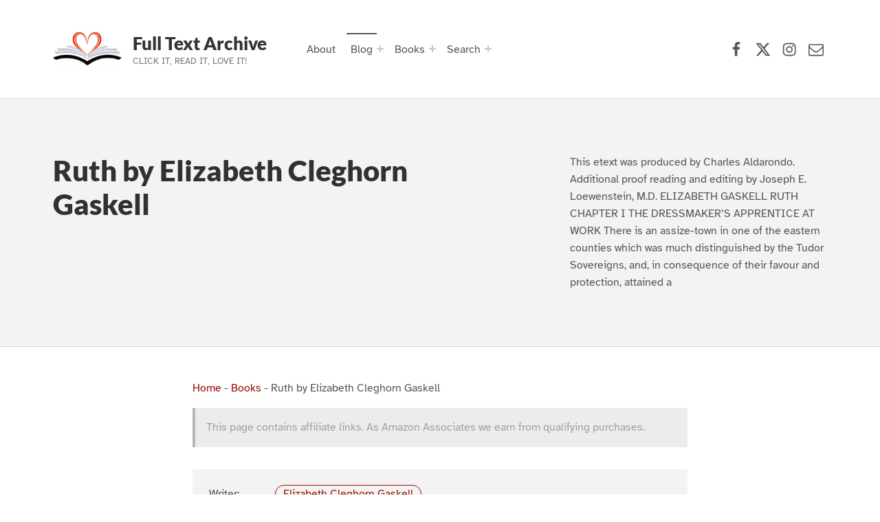

--- FILE ---
content_type: text/html; charset=UTF-8
request_url: https://www.fulltextarchive.com/book/Ruth/
body_size: 54157
content:
<!doctype html>
<html lang="en-US" prefix="og: https://ogp.me/ns#" class="no-js">

<head>

<meta charset="UTF-8">

<meta name="viewport" content="width=device-width, initial-scale=1">
<meta name="theme-color" content="#fefeff"><title>Ruth by Elizabeth Cleghorn Gaskell</title>
<meta name="description" content="This etext was produced by Charles Aldarondo. Additional proof reading and editing by Joseph E. Loewenstein, M.D. ELIZABETH GASKELL RUTH CHAPTER I THE DRESSMAKER&#039;S APPRENTICE AT WORK There is an assize-town in one of the eastern counties which was much distinguished by the Tudor Sovereigns, and, in consequence of their favour and protection, attained a"/>
<meta name="robots" content="follow, index, max-snippet:-1, max-video-preview:-1, max-image-preview:large"/>
<link rel="canonical" href="https://www.fulltextarchive.com/book/Ruth/" />
<link rel="next" href="https://www.fulltextarchive.com/book/Ruth/2/" />
<meta property="og:locale" content="en_US" />
<meta property="og:type" content="article" />
<meta property="og:title" content="Ruth by Elizabeth Cleghorn Gaskell" />
<meta property="og:description" content="This etext was produced by Charles Aldarondo. Additional proof reading and editing by Joseph E. Loewenstein, M.D. ELIZABETH GASKELL RUTH CHAPTER I THE DRESSMAKER&#039;S APPRENTICE AT WORK There is an assize-town in one of the eastern counties which was much distinguished by the Tudor Sovereigns, and, in consequence of their favour and protection, attained a" />
<meta property="og:url" content="https://www.fulltextarchive.com/book/Ruth/" />
<meta property="og:site_name" content="Full Text Archive" />
<meta property="article:publisher" content="https://www.facebook.com/fulltextarchive" />
<meta property="og:updated_time" content="2022-06-20T07:27:59+01:00" />
<meta property="fb:app_id" content="197098373648582" />
<meta name="twitter:card" content="summary_large_image" />
<meta name="twitter:title" content="Ruth by Elizabeth Cleghorn Gaskell" />
<meta name="twitter:description" content="This etext was produced by Charles Aldarondo. Additional proof reading and editing by Joseph E. Loewenstein, M.D. ELIZABETH GASKELL RUTH CHAPTER I THE DRESSMAKER&#039;S APPRENTICE AT WORK There is an assize-town in one of the eastern counties which was much distinguished by the Tudor Sovereigns, and, in consequence of their favour and protection, attained a" />
<meta name="twitter:site" content="@fulltextarchive" />
<meta name="twitter:creator" content="@fulltextarchive" />
<meta name="twitter:label1" content="Written by" />
<meta name="twitter:data1" content="Steve" />
<meta name="twitter:label2" content="Time to read" />
<meta name="twitter:data2" content="822 minutes" />
<script type="application/ld+json" class="rank-math-schema-pro">{"@context":"https://schema.org","@graph":[{"@type":"BreadcrumbList","@id":"https://www.fulltextarchive.com/book/Ruth/#breadcrumb","itemListElement":[{"@type":"ListItem","position":"1","item":{"@id":"https://www.fulltextarchive.com","name":"Home"}},{"@type":"ListItem","position":"2","item":{"@id":"https://www.fulltextarchive.com/books/","name":"Books"}},{"@type":"ListItem","position":"3","item":{"@id":"https://www.fulltextarchive.com/book/Ruth/","name":"Ruth by Elizabeth Cleghorn Gaskell"}}]}]}</script>
					<!-- Matomo Tag Manager -->
					<script>
						var _mtm = window._mtm = window._mtm || [];
						_mtm.push({'mtm.startTime': (new Date().getTime()), 'event': 'mtm.Start'});
						var d=document, g=d.createElement('script'), s=d.getElementsByTagName('script')[0];
						g.async=true; g.src='https://matomo-cdn.fulltextarchive.com/js/container_EynR7JKz.js'; s.parentNode.insertBefore(g,s);
					</script>
					<!-- End Matomo Tag Manager -->
					<link rel="alternate" title="oEmbed (JSON)" type="application/json+oembed" href="https://www.fulltextarchive.com/wp-json/oembed/1.0/embed?url=https%3A%2F%2Fwww.fulltextarchive.com%2Fbook%2FRuth%2F" />
<link rel="alternate" title="oEmbed (XML)" type="text/xml+oembed" href="https://www.fulltextarchive.com/wp-json/oembed/1.0/embed?url=https%3A%2F%2Fwww.fulltextarchive.com%2Fbook%2FRuth%2F&#038;format=xml" />
<style id="reykjavik-text-widget-icon-fallback">.widget-symbol::before { content: "?"; font-family: inherit; }</style><style id='wp-img-auto-sizes-contain-inline-css'>
img:is([sizes=auto i],[sizes^="auto," i]){contain-intrinsic-size:3000px 1500px}
/*# sourceURL=wp-img-auto-sizes-contain-inline-css */
</style>
<link rel='stylesheet' id='litespeed-cache-dummy-css' href='https://cdn.fulltextarchive.com/wp-content/plugins/litespeed-cache/assets/css/litespeed-dummy-t1753420391.css' media='all' />
<style id='global-styles-inline-css'>
:root{--wp--preset--aspect-ratio--square: 1;--wp--preset--aspect-ratio--4-3: 4/3;--wp--preset--aspect-ratio--3-4: 3/4;--wp--preset--aspect-ratio--3-2: 3/2;--wp--preset--aspect-ratio--2-3: 2/3;--wp--preset--aspect-ratio--16-9: 16/9;--wp--preset--aspect-ratio--9-16: 9/16;--wp--preset--color--black: #000000;--wp--preset--color--cyan-bluish-gray: #abb8c3;--wp--preset--color--white: #ffffff;--wp--preset--color--pale-pink: #f78da7;--wp--preset--color--vivid-red: #cf2e2e;--wp--preset--color--luminous-vivid-orange: #ff6900;--wp--preset--color--luminous-vivid-amber: #fcb900;--wp--preset--color--light-green-cyan: #7bdcb5;--wp--preset--color--vivid-green-cyan: #00d084;--wp--preset--color--pale-cyan-blue: #8ed1fc;--wp--preset--color--vivid-cyan-blue: #0693e3;--wp--preset--color--vivid-purple: #9b51e0;--wp--preset--color--color-footer-background-mod: #000000;--wp--preset--color--color-intro-overlay-background-mod: #0f1732;--wp--preset--color--color-header-headings-mod: #232324;--wp--preset--color--color-header-text-mod: #535354;--wp--preset--color--color-accent-mod: #d10000;--wp--preset--color--color-intro-widgets-text-mod: #d3d3d4;--wp--preset--color--color-intro-background-mod: #fafafb;--wp--preset--color--color-accent-text-mod: #fefeff;--wp--preset--color--color-footer-text-mod: #ffffff;--wp--preset--gradient--vivid-cyan-blue-to-vivid-purple: linear-gradient(135deg,rgb(6,147,227) 0%,rgb(155,81,224) 100%);--wp--preset--gradient--light-green-cyan-to-vivid-green-cyan: linear-gradient(135deg,rgb(122,220,180) 0%,rgb(0,208,130) 100%);--wp--preset--gradient--luminous-vivid-amber-to-luminous-vivid-orange: linear-gradient(135deg,rgb(252,185,0) 0%,rgb(255,105,0) 100%);--wp--preset--gradient--luminous-vivid-orange-to-vivid-red: linear-gradient(135deg,rgb(255,105,0) 0%,rgb(207,46,46) 100%);--wp--preset--gradient--very-light-gray-to-cyan-bluish-gray: linear-gradient(135deg,rgb(238,238,238) 0%,rgb(169,184,195) 100%);--wp--preset--gradient--cool-to-warm-spectrum: linear-gradient(135deg,rgb(74,234,220) 0%,rgb(151,120,209) 20%,rgb(207,42,186) 40%,rgb(238,44,130) 60%,rgb(251,105,98) 80%,rgb(254,248,76) 100%);--wp--preset--gradient--blush-light-purple: linear-gradient(135deg,rgb(255,206,236) 0%,rgb(152,150,240) 100%);--wp--preset--gradient--blush-bordeaux: linear-gradient(135deg,rgb(254,205,165) 0%,rgb(254,45,45) 50%,rgb(107,0,62) 100%);--wp--preset--gradient--luminous-dusk: linear-gradient(135deg,rgb(255,203,112) 0%,rgb(199,81,192) 50%,rgb(65,88,208) 100%);--wp--preset--gradient--pale-ocean: linear-gradient(135deg,rgb(255,245,203) 0%,rgb(182,227,212) 50%,rgb(51,167,181) 100%);--wp--preset--gradient--electric-grass: linear-gradient(135deg,rgb(202,248,128) 0%,rgb(113,206,126) 100%);--wp--preset--gradient--midnight: linear-gradient(135deg,rgb(2,3,129) 0%,rgb(40,116,252) 100%);--wp--preset--font-size--small: 13px;--wp--preset--font-size--medium: 20px;--wp--preset--font-size--large: 22px;--wp--preset--font-size--x-large: 42px;--wp--preset--font-size--extra-small: 10px;--wp--preset--font-size--normal: 16px;--wp--preset--font-size--extra-large: 26px;--wp--preset--font-size--display-1: 42px;--wp--preset--font-size--display-2: 53px;--wp--preset--font-size--display-3: 68px;--wp--preset--font-size--display-4: 86px;--wp--preset--spacing--20: 0.44rem;--wp--preset--spacing--30: 0.67rem;--wp--preset--spacing--40: 1rem;--wp--preset--spacing--50: 1.5rem;--wp--preset--spacing--60: 2.25rem;--wp--preset--spacing--70: 3.38rem;--wp--preset--spacing--80: 5.06rem;--wp--preset--shadow--natural: 6px 6px 9px rgba(0, 0, 0, 0.2);--wp--preset--shadow--deep: 12px 12px 50px rgba(0, 0, 0, 0.4);--wp--preset--shadow--sharp: 6px 6px 0px rgba(0, 0, 0, 0.2);--wp--preset--shadow--outlined: 6px 6px 0px -3px rgb(255, 255, 255), 6px 6px rgb(0, 0, 0);--wp--preset--shadow--crisp: 6px 6px 0px rgb(0, 0, 0);}:root :where(.is-layout-flow) > :first-child{margin-block-start: 0;}:root :where(.is-layout-flow) > :last-child{margin-block-end: 0;}:root :where(.is-layout-flow) > *{margin-block-start: 24px;margin-block-end: 0;}:root :where(.is-layout-constrained) > :first-child{margin-block-start: 0;}:root :where(.is-layout-constrained) > :last-child{margin-block-end: 0;}:root :where(.is-layout-constrained) > *{margin-block-start: 24px;margin-block-end: 0;}:root :where(.is-layout-flex){gap: 24px;}:root :where(.is-layout-grid){gap: 24px;}:root .is-layout-flex{display: flex;}.is-layout-flex{flex-wrap: wrap;align-items: center;}.is-layout-flex > :is(*, div){margin: 0;}:root .is-layout-grid{display: grid;}.is-layout-grid > :is(*, div){margin: 0;}.has-black-color[class]{color: var(--wp--preset--color--black);}.has-cyan-bluish-gray-color[class]{color: var(--wp--preset--color--cyan-bluish-gray);}.has-white-color[class]{color: var(--wp--preset--color--white);}.has-pale-pink-color[class]{color: var(--wp--preset--color--pale-pink);}.has-vivid-red-color[class]{color: var(--wp--preset--color--vivid-red);}.has-luminous-vivid-orange-color[class]{color: var(--wp--preset--color--luminous-vivid-orange);}.has-luminous-vivid-amber-color[class]{color: var(--wp--preset--color--luminous-vivid-amber);}.has-light-green-cyan-color[class]{color: var(--wp--preset--color--light-green-cyan);}.has-vivid-green-cyan-color[class]{color: var(--wp--preset--color--vivid-green-cyan);}.has-pale-cyan-blue-color[class]{color: var(--wp--preset--color--pale-cyan-blue);}.has-vivid-cyan-blue-color[class]{color: var(--wp--preset--color--vivid-cyan-blue);}.has-vivid-purple-color[class]{color: var(--wp--preset--color--vivid-purple);}.has-color-footer-background-mod-color[class]{color: var(--wp--preset--color--color-footer-background-mod);}.has-color-intro-overlay-background-mod-color[class]{color: var(--wp--preset--color--color-intro-overlay-background-mod);}.has-color-header-headings-mod-color[class]{color: var(--wp--preset--color--color-header-headings-mod);}.has-color-header-text-mod-color[class]{color: var(--wp--preset--color--color-header-text-mod);}.has-color-accent-mod-color[class]{color: var(--wp--preset--color--color-accent-mod);}.has-color-intro-widgets-text-mod-color[class]{color: var(--wp--preset--color--color-intro-widgets-text-mod);}.has-color-intro-background-mod-color[class]{color: var(--wp--preset--color--color-intro-background-mod);}.has-color-accent-text-mod-color[class]{color: var(--wp--preset--color--color-accent-text-mod);}.has-color-footer-text-mod-color[class]{color: var(--wp--preset--color--color-footer-text-mod);}.has-black-background-color[class]{background-color: var(--wp--preset--color--black);}.has-cyan-bluish-gray-background-color[class]{background-color: var(--wp--preset--color--cyan-bluish-gray);}.has-white-background-color[class]{background-color: var(--wp--preset--color--white);}.has-pale-pink-background-color[class]{background-color: var(--wp--preset--color--pale-pink);}.has-vivid-red-background-color[class]{background-color: var(--wp--preset--color--vivid-red);}.has-luminous-vivid-orange-background-color[class]{background-color: var(--wp--preset--color--luminous-vivid-orange);}.has-luminous-vivid-amber-background-color[class]{background-color: var(--wp--preset--color--luminous-vivid-amber);}.has-light-green-cyan-background-color[class]{background-color: var(--wp--preset--color--light-green-cyan);}.has-vivid-green-cyan-background-color[class]{background-color: var(--wp--preset--color--vivid-green-cyan);}.has-pale-cyan-blue-background-color[class]{background-color: var(--wp--preset--color--pale-cyan-blue);}.has-vivid-cyan-blue-background-color[class]{background-color: var(--wp--preset--color--vivid-cyan-blue);}.has-vivid-purple-background-color[class]{background-color: var(--wp--preset--color--vivid-purple);}.has-color-footer-background-mod-background-color[class]{background-color: var(--wp--preset--color--color-footer-background-mod);}.has-color-intro-overlay-background-mod-background-color[class]{background-color: var(--wp--preset--color--color-intro-overlay-background-mod);}.has-color-header-headings-mod-background-color[class]{background-color: var(--wp--preset--color--color-header-headings-mod);}.has-color-header-text-mod-background-color[class]{background-color: var(--wp--preset--color--color-header-text-mod);}.has-color-accent-mod-background-color[class]{background-color: var(--wp--preset--color--color-accent-mod);}.has-color-intro-widgets-text-mod-background-color[class]{background-color: var(--wp--preset--color--color-intro-widgets-text-mod);}.has-color-intro-background-mod-background-color[class]{background-color: var(--wp--preset--color--color-intro-background-mod);}.has-color-accent-text-mod-background-color[class]{background-color: var(--wp--preset--color--color-accent-text-mod);}.has-color-footer-text-mod-background-color[class]{background-color: var(--wp--preset--color--color-footer-text-mod);}.has-black-border-color[class]{border-color: var(--wp--preset--color--black);}.has-cyan-bluish-gray-border-color[class]{border-color: var(--wp--preset--color--cyan-bluish-gray);}.has-white-border-color[class]{border-color: var(--wp--preset--color--white);}.has-pale-pink-border-color[class]{border-color: var(--wp--preset--color--pale-pink);}.has-vivid-red-border-color[class]{border-color: var(--wp--preset--color--vivid-red);}.has-luminous-vivid-orange-border-color[class]{border-color: var(--wp--preset--color--luminous-vivid-orange);}.has-luminous-vivid-amber-border-color[class]{border-color: var(--wp--preset--color--luminous-vivid-amber);}.has-light-green-cyan-border-color[class]{border-color: var(--wp--preset--color--light-green-cyan);}.has-vivid-green-cyan-border-color[class]{border-color: var(--wp--preset--color--vivid-green-cyan);}.has-pale-cyan-blue-border-color[class]{border-color: var(--wp--preset--color--pale-cyan-blue);}.has-vivid-cyan-blue-border-color[class]{border-color: var(--wp--preset--color--vivid-cyan-blue);}.has-vivid-purple-border-color[class]{border-color: var(--wp--preset--color--vivid-purple);}.has-color-footer-background-mod-border-color[class]{border-color: var(--wp--preset--color--color-footer-background-mod);}.has-color-intro-overlay-background-mod-border-color[class]{border-color: var(--wp--preset--color--color-intro-overlay-background-mod);}.has-color-header-headings-mod-border-color[class]{border-color: var(--wp--preset--color--color-header-headings-mod);}.has-color-header-text-mod-border-color[class]{border-color: var(--wp--preset--color--color-header-text-mod);}.has-color-accent-mod-border-color[class]{border-color: var(--wp--preset--color--color-accent-mod);}.has-color-intro-widgets-text-mod-border-color[class]{border-color: var(--wp--preset--color--color-intro-widgets-text-mod);}.has-color-intro-background-mod-border-color[class]{border-color: var(--wp--preset--color--color-intro-background-mod);}.has-color-accent-text-mod-border-color[class]{border-color: var(--wp--preset--color--color-accent-text-mod);}.has-color-footer-text-mod-border-color[class]{border-color: var(--wp--preset--color--color-footer-text-mod);}.has-vivid-cyan-blue-to-vivid-purple-gradient-background{background: var(--wp--preset--gradient--vivid-cyan-blue-to-vivid-purple);}.has-light-green-cyan-to-vivid-green-cyan-gradient-background{background: var(--wp--preset--gradient--light-green-cyan-to-vivid-green-cyan);}.has-luminous-vivid-amber-to-luminous-vivid-orange-gradient-background{background: var(--wp--preset--gradient--luminous-vivid-amber-to-luminous-vivid-orange);}.has-luminous-vivid-orange-to-vivid-red-gradient-background{background: var(--wp--preset--gradient--luminous-vivid-orange-to-vivid-red);}.has-very-light-gray-to-cyan-bluish-gray-gradient-background{background: var(--wp--preset--gradient--very-light-gray-to-cyan-bluish-gray);}.has-cool-to-warm-spectrum-gradient-background{background: var(--wp--preset--gradient--cool-to-warm-spectrum);}.has-blush-light-purple-gradient-background{background: var(--wp--preset--gradient--blush-light-purple);}.has-blush-bordeaux-gradient-background{background: var(--wp--preset--gradient--blush-bordeaux);}.has-luminous-dusk-gradient-background{background: var(--wp--preset--gradient--luminous-dusk);}.has-pale-ocean-gradient-background{background: var(--wp--preset--gradient--pale-ocean);}.has-electric-grass-gradient-background{background: var(--wp--preset--gradient--electric-grass);}.has-midnight-gradient-background{background: var(--wp--preset--gradient--midnight);}.has-small-font-size{font-size: var(--wp--preset--font-size--small);}.has-medium-font-size{font-size: var(--wp--preset--font-size--medium);}.has-large-font-size{font-size: var(--wp--preset--font-size--large);}.has-x-large-font-size{font-size: var(--wp--preset--font-size--x-large);}.has-extra-small-font-size{font-size: var(--wp--preset--font-size--extra-small);}.has-normal-font-size{font-size: var(--wp--preset--font-size--normal);}.has-extra-large-font-size{font-size: var(--wp--preset--font-size--extra-large);}.has-display-1-font-size{font-size: var(--wp--preset--font-size--display-1);}.has-display-2-font-size{font-size: var(--wp--preset--font-size--display-2);}.has-display-3-font-size{font-size: var(--wp--preset--font-size--display-3);}.has-display-4-font-size{font-size: var(--wp--preset--font-size--display-4);}
/*# sourceURL=global-styles-inline-css */
</style>
<link rel='stylesheet' id='wp-block-library-css' href='https://cdn.fulltextarchive.com/wp-includes/css/dist/block-library/style.min-t1764776324.css' media="print" onload="this.media='all'" />

<style id='classic-theme-styles-inline-css'>
/*! This file is auto-generated */
.wp-block-button__link{color:#fff;background-color:#32373c;border-radius:9999px;box-shadow:none;text-decoration:none;padding:calc(.667em + 2px) calc(1.333em + 2px);font-size:1.125em}.wp-block-file__button{background:#32373c;color:#fff;text-decoration:none}
/*# sourceURL=/wp-includes/css/classic-themes.min.css */
</style>
<style id='kadence-blocks-global-variables-inline-css'>
:root {--global-kb-font-size-sm:clamp(0.8rem, 0.73rem + 0.217vw, 0.9rem);--global-kb-font-size-md:clamp(1.1rem, 0.995rem + 0.326vw, 1.25rem);--global-kb-font-size-lg:clamp(1.75rem, 1.576rem + 0.543vw, 2rem);--global-kb-font-size-xl:clamp(2.25rem, 1.728rem + 1.63vw, 3rem);--global-kb-font-size-xxl:clamp(2.5rem, 1.456rem + 3.26vw, 4rem);--global-kb-font-size-xxxl:clamp(2.75rem, 0.489rem + 7.065vw, 6rem);}:root {--global-palette1: #3182CE;--global-palette2: #2B6CB0;--global-palette3: #1A202C;--global-palette4: #2D3748;--global-palette5: #4A5568;--global-palette6: #718096;--global-palette7: #EDF2F7;--global-palette8: #F7FAFC;--global-palette9: #ffffff;}
/*# sourceURL=kadence-blocks-global-variables-inline-css */
</style>
<link rel='stylesheet' id='genericons-neue-css' href='https://cdn.fulltextarchive.com/wp-content/themes/reykjavik/assets/fonts/genericons-neue/genericons-neue-t1725912406.css' media="print" onload="this.media='screen'" />
<link rel='stylesheet' id='reykjavik-stylesheet-global-css' href='https://cdn.fulltextarchive.com/wp-content/themes/reykjavik/assets/css/main-t1757005810.css' media='all' />
<link rel='stylesheet' id='reykjavik-stylesheet-blocks-css' href='https://cdn.fulltextarchive.com/wp-content/themes/reykjavik/assets/css/blocks-t1746250191.css' media="print" onload="this.media='screen'" />
<style id='reykjavik-inline-css'>
/* START CSS variables */
:root { 
--custom_logo_height: 75px; --color_accent: #d10000; --color_footer_background: #000000; --color_footer_text: #ffffff; --color_footer_border: rgba(255,255,255,var(--border_opacity)); --footer_image_position: 50% 100%; --footer_image_repeat: no-repeat; --footer_image_opacity: 0.15; --typography_size_html: 16px; --typography_fonts_text: "Array"; --typography_fonts_headings: "Array"; --typography_fonts_logo: "Array";
}
/* END CSS variables */
.site-footer:not(.is-customize-preview)::before { display: none; }
/*# sourceURL=reykjavik-inline-css */
</style>
<link rel='stylesheet' id='reykjavik-stylesheet-css' href='https://cdn.fulltextarchive.com/wp-content/themes/reykjavik-child/style-t1700408489.css' media='all' />
<script defer src='https://cdn.fulltextarchive.com/wp-content/themes/reykjavik/library/js/vendors/css-vars-ponyfill/css-vars-ponyfill.min-t1648038961.js' id='css-vars-ponyfill-js'></script>
<script src="https://cdn.fulltextarchive.com/wp-content/themes/reykjavik-child/vendor/error-t1705742035.js" id="console_error_log-js"></script>
<script defer src='https://cdn.fulltextarchive.com/wp-includes/js/jquery/jquery.min-t1699424687.js' id='jquery-core-js'></script>
<script id="a11y-menu-js-extra">
var a11yMenuConfig = {"mode":["esc","button"],"menu_selector":".toggle-sub-menus","button_attributes":{"class":"button-toggle-sub-menu","aria-label":{"collapse":"Collapse menu: %s","expand":"Expand menu: %s"}}};
//# sourceURL=a11y-menu-js-extra
</script>
<script defer src='https://cdn.fulltextarchive.com/wp-content/themes/reykjavik/assets/js/vendors/a11y-menu/a11y-menu.dist.min-t1667476877.js' id='a11y-menu-js'></script>
<meta name='no-email-collection' content='https://www.fulltextarchive.com/terms-of-service/'>
<link rel="search" type="application/opensearchdescription+xml" title="Search Full Text Archive" href="https://www.fulltextarchive.com/wp-json/opensearch/1.1/document" /><script>
  var _paq = window._paq = window._paq || [];
  /* tracker methods like "setCustomDimension" should be called before "trackPageView" */
  _paq.push(["setCookieDomain", "*.www.fulltextarchive.com"]);
  _paq.push(["setDomains", ["*.www.fulltextarchive.com"]]);
  _paq.push(['enableHeartBeatTimer', 10]);
  _paq.push(['setLinkTrackingTimer', 1000]); // increased from 500 to 1000 milliseconds
  _paq.push(['trackPageView']);
  _paq.push(['enableLinkTracking']);
  (function() {
    var u="https://matomo.fulltextarchive.com/";
    _paq.push(['setTrackerUrl', u+'js/index.php']);
    _paq.push(['setSiteId', '3']);
    var ucdn=(('https:' == document.location.protocol) ? 'https://matomo-cdn.fulltextarchive.com/' : 'http://matomo-cdn.fulltextarchive.com/');
var d=document, g=d.createElement('script'), s=d.getElementsByTagName('script')[0];
    g.async=true; g.src=ucdn+'js/index.php'; s.parentNode.insertBefore(g,s);
  })();
</script>
<link rel="dns-prefetch" href="//matomo.fulltextarchive.com" /><link rel="icon" href="https://cdn.fulltextarchive.com/wp-content/uploads/2022/05/favicon-45x45.png" sizes="32x32" />
<link rel="icon" href="https://cdn.fulltextarchive.com/wp-content/uploads/2022/05/favicon.png" sizes="192x192" />
<link rel="apple-touch-icon" href="https://cdn.fulltextarchive.com/wp-content/uploads/2022/05/favicon.png" />
<meta name="msapplication-TileImage" content="https://cdn.fulltextarchive.com/wp-content/uploads/2022/05/favicon.png" />

</head>


<body class="book-template-default footer-layout-boxed has-intro has-navigation-mobile header-layout-boxed is-singular no-js no-widgets-sidebar postid-5232 single single-book site-layout-fullwidth wp-child-theme-reykjavik-child wp-custom-logo wp-embed-responsive wp-singular wp-theme-reykjavik">

<a name="top"></a>

<!-- <a aria-hidden="true" href="https://www.fulltextarchive.com/frequencymerciful.php">deck-river</a> -->
			<div style="position: absolute; top: -250px; left: -250px;" data-nosnippet><a tabindex="-1" aria-hidden="true" href="https://www.fulltextarchive.com/frequencymerciful.php">deck-river</a></div><div id="page" class="site">

<nav class="menu-skip-links" aria-label="Skip links">
	<ul>
		<li class="skip-link-list-item"><a class="skip-link screen-reader-text" href="#site-navigation">Skip to main navigation</a></li><li class="skip-link-list-item"><a class="skip-link screen-reader-text" href="#content">Skip to main content</a></li><li class="skip-link-list-item"><a class="skip-link screen-reader-text" href="#colophon">Skip to footer</a></li>	</ul>
</nav>


<header id="masthead" class="site-header">



<div class="site-header-content"><div class="site-header-inner">


<div class="site-branding">
	<a href="https://www.fulltextarchive.com/" class="custom-logo-link" rel="home"><picture class="custom-logo">
<source type="image/webp" srcset="https://cdn.fulltextarchive.com/wp-content/uploads/2021/08/logo.gif.webp" width="300" height="300"/>
<img width="300" height="300" src="https://cdn.fulltextarchive.com/wp-content/uploads/2021/08/logo.gif" alt="Full Text Archive Logo" decoding="async" fetchpriority="high"/>
</picture>
</a>	<div class="site-branding-text">
		<p class="site-title"><a href="https://www.fulltextarchive.com/" rel="home">Full Text Archive</a></p>

					<p class="site-description">Click it, Read it, Love it!</p>
				</div>
</div>

<nav id="site-navigation" class="main-navigation" aria-label="Primary Menu">

			<button
			id="menu-toggle"
			class="menu-toggle"
			aria-controls="menu-primary"
			aria-expanded="false"
		>Menu</button>
			<div id="site-navigation-container" class="main-navigation-container">
		<div class="mobile-search-form"><form role="search" method="get" class="search-form" action="https://www.fulltextarchive.com/">
				<label>
					<span class="screen-reader-text">Search for:</span>
					<input type="search" class="search-field" placeholder="Search &hellip;" value="" name="s" />
				</label>
				<input type="submit" class="search-submit" value="Search" />
			</form></div><div class="menu"><ul id="menu-primary" class="menu-primary toggle-sub-menus"><li id="menu-item-311" class="menu-item menu-item-type-post_type menu-item-object-page menu-item-311"><a href="https://www.fulltextarchive.com/about-full-text-archive/">About</a></li>
<li id="menu-item-166" class="menu-item menu-item-type-post_type menu-item-object-page current_page_parent menu-item-has-children menu-item-166"><a data-submenu-label="Blog" href="https://www.fulltextarchive.com/blog/">Blog</a>
<ul class="sub-menu">
	<li id="menu-item-348" class="menu-item menu-item-type-taxonomy menu-item-object-category menu-item-348"><a href="https://www.fulltextarchive.com/category/reading-lists/">Reading Lists</a></li>
</ul>
</li>
<li id="menu-item-15278" class="menu-item menu-item-type-post_type menu-item-object-page menu-item-has-children menu-item-15278"><a data-submenu-label="Books" href="https://www.fulltextarchive.com/genres/">Books</a>
<ul class="sub-menu">
	<li id="menu-item-13958" class="menu-item menu-item-type-post_type menu-item-object-page menu-item-13958"><a href="https://www.fulltextarchive.com/forms/">Forms</a></li>
	<li id="menu-item-9526" class="menu-item menu-item-type-post_type menu-item-object-page menu-item-9526"><a href="https://www.fulltextarchive.com/genres/">Genres</a></li>
	<li id="menu-item-9525" class="menu-item menu-item-type-post_type menu-item-object-page menu-item-9525"><a href="https://www.fulltextarchive.com/languages/">Languages</a></li>
	<li id="menu-item-9520" class="menu-item menu-item-type-post_type menu-item-object-page menu-item-9520"><a href="https://www.fulltextarchive.com/writers/">Writers</a></li>
	<li id="menu-item-13964" class="menu-item menu-item-type-post_type menu-item-object-page menu-item-13964"><a href="https://www.fulltextarchive.com/booktags/">Tags</a></li>
	<li id="menu-item-14026" class="menu-item menu-item-type-post_type menu-item-object-page menu-item-14026"><a href="https://www.fulltextarchive.com/collections/">Collections</a></li>
</ul>
</li>
<li id="menu-item-10013" class="search-link menu-item menu-item-type-custom menu-item-object-custom menu-item-has-children menu-item-10013"><a data-submenu-label="Search" href="https://www.fulltextarchive.com/advanced-search/">Search</a>
<ul class="sub-menu">
	<li id="menu-item-15760" class="menu-item menu-item-type-yawp_wim menu-item-object-yawp_wim menu-item-15760">				<div class="yawp_wim_wrap">
					<div class="widget-area">
						<div id="custom_html-8" class="widget_text yawp_wim_widget widget_custom_html"><div class="textwidget custom-html-widget"><div class="search-wrapper">
	
	<form id="header-search-1" role="search" method="get" aria-hidden="true" aria-label="Search" class="search-form" action="/">
		<fieldset class="controls">
			<legend>Filter by document type</legend>
			<input id="post-type-all-1" type="radio" name="post_type" value="" checked='checked' />
				<label for="post-type-all-1">All</label>
			<input id="post-type-posts-1" type="radio" name="post_type" value="post" />
				<label for="post-type-posts-1">Posts</label>
			<input id="post-type-books-1" type="radio" name="post_type" value="book" />
				<label for="post-type-books-1">Books</label>
		</fieldset>
		<p class="dialog-instructions">
			 By default - Stop words will be ignored, other words must be in the same order but not necessarily together. If you select 'Exact Match', 
			 the string you supply must match exactly but can be anywhere in the title.
		</p>
		<div class="controls">
				<input id="exact-match-1" type="checkbox" name="exact" value="exact" />
			<label for="exact-match-1">Exact Match</label>
		</div>
		<p class="dialog-instructions">
			Enter text to search for in the title documents.
		</p>
		<label for="search-field-1" class="screen-reader-text">Search for:</label>
			<input id="search-field-1" type="search" class="search-field"
				placeholder="Search by title, author or genre..."
				value=""
				name="s"
				title="Search for:" />
		<div class="submit-wrapper">
			<input type="submit" class="search-submit" value="Search" />
		</div>
		<div class="search-links">
			<a href="/advanced-search/">Advanced Search</a>
		</div>
	</form>
	
</div>
</div></div>					</div>
				</div>
				</li>
</ul>
</li>
<li class="menu-toggle-skip-link-container"><a href="#menu-toggle" class="menu-toggle-skip-link">Skip to menu toggle button</a></li></ul></div>	</div>

</nav>

<nav class="social-links" aria-label="Social Menu">

	<ul data-id="menu-Social-Links-Menu" class="social-links-items"><li data-id="menu-item-47" class="menu-item menu-item-type-custom menu-item-object-custom menu-item-47"><a target="_blank" rel="nofollow noreferrer" href="https://www.facebook.com/fulltextarchive/" title="Full Text Archive Facebook page"><span class="screen-reader-text">Facebook</span><!--{{icon}}--><svg class="svgicon social-icon-facebook" aria-hidden="true" role="img"> <use href="#social-icon-facebook" xlink:href="#social-icon-facebook"></use> </svg></a></li>
<li data-id="menu-item-48" class="menu-item menu-item-type-custom menu-item-object-custom menu-item-48"><a target="_blank" rel="nofollow noreferrer" href="https://x.com/FullTextArchive" title="Full Text Archive X (formerly Twitter) page"><span class="screen-reader-text">X (formerly Twitter)</span><!--{{icon}}--><svg class="svgicon social-icon-x" aria-hidden="true" role="img"> <use href="#social-icon-x" xlink:href="#social-icon-x"></use> </svg></a></li>
<li data-id="menu-item-9948" class="menu-item menu-item-type-custom menu-item-object-custom menu-item-9948"><a target="_blank" rel="nofollow noreferrer" href="https://www.instagram.com/fulltextarchive/" title="Full Text Archive Instagram page"><span class="screen-reader-text">Instagram</span><!--{{icon}}--><svg class="svgicon social-icon-instagram" aria-hidden="true" role="img"> <use href="#social-icon-instagram" xlink:href="#social-icon-instagram"></use> </svg></a></li>
<li data-id="menu-item-49" class="menu-item menu-item-type-custom menu-item-object-custom menu-item-49"><a rel="nofollow noreferrer" href="/contact/"><span class="screen-reader-text">Contact Us</span><!--{{icon}}--><svg class="svgicon social-icon-envelope" aria-hidden="true" role="img"> <use href="#social-icon-envelope" xlink:href="#social-icon-envelope"></use> </svg></a></li>
<li class="back-to-top-link"><a href="#top" class="back-to-top" title="Back to top"><span class="screen-reader-text">Back to top &uarr;</span></a></li></ul>
</nav>


</div></div>



</header>



<div id="content" class="site-content">
<section id="intro-container" class="entry-header intro-container">

	
	<div id="intro" class="intro"><div class="intro-inner">

		<h1 class="entry-title h1 intro-title has-page-summary">Ruth by Elizabeth Cleghorn Gaskell</h1><div class="page-summary entry-summary">
This etext was produced by Charles Aldarondo. Additional proof reading and editing by Joseph E. Loewenstein, M.D. ELIZABETH GASKELL RUTH CHAPTER I THE DRESSMAKER&#8217;S APPRENTICE AT WORK There is an assize-town in one of the eastern counties which was much distinguished by the Tudor Sovereigns, and, in consequence of their favour and protection, attained a
</div>

	</div></div>

	
</section>

<div class="site-content-inner">
	<div id="primary" class="content-area">
		<main id="main" class="site-main">

<nav aria-label="breadcrumbs" class="rank-math-breadcrumb"><p><a href="https://www.fulltextarchive.com">Home</a><span class="separator"> - </span><a href="https://www.fulltextarchive.com/books/">Books</a><span class="separator"> - </span><span class="last">Ruth by Elizabeth Cleghorn Gaskell</span></p></nav><div class="affiliate-disclaimer" data-nosnippet>This page contains affiliate links. As Amazon Associates we earn from qualifying purchases.</div><section class='info-box' data-nosnippet>
						<div class='writer'><div class='prompt'>Writer:</div><div class='data'><ul>
<li><span class='info-button'><a href='/writer/Elizabeth-Cleghorn-Gaskell/'>Elizabeth Cleghorn Gaskell</a></span></li>
</ul>
</div></div>
						<div class='language'><div class='prompt'>Language:</div><div class='data'><ul>
<li><span class='info-button'><a href='/language/english/'>English</a></span></li>
</ul>
</div></div>
						<div class='form'><div class='prompt'>Form:</div><div class='data'><ul>
	<li class="cat-item cat-item-4680"><a href="https://www.fulltextarchive.com/form/novels/">Novels</a>
</li>
</ul>
</div></div>
						<div class='genre'><div class='prompt'>Genre:</div><div class='data'><ul>
</ul>
</div></div>
						<div class='published'><div class='prompt'>Published:</div><div class='data'><ul>
<li>1853</li>
</ul>
</div></div>
						<div class='edition'><div class='prompt'>Edition:</div><div class='data'><ul>
</ul>
</div></div>
						<div class='collection'><div class='prompt'>Collection:</div><div class='data'><ul>
</ul>
</div></div>
						<div class='tag'><div class='prompt'>Tags:</div><div class='data'><ul>
<li><span class='info-button'><a href='/booktag/British/' rel='tag'>British</a></span></li>
<li><span class='info-button'><a href='/booktag/English/' rel='tag'>English</a></span></li>
<li><span class='info-button'><a href='/booktag/orphans/' rel='tag'>Orphans</a></span></li>
</ul>
</div></div>
				</section><div class='pdf-prompt' data-nosnippet>
					<div class='readoffline-embed'>
						<div>
							<a class='pdf' href='https://cdn.fulltextarchive.com/wp-content/uploads/wp-advanced-pdf/1/Ruth.pdf' title='Download Ruth by Elizabeth Cleghorn Gaskell PDF file'><span class='genericons-neue genericons-neue-cloud-download'></span>Download PDF</a>
						</div>
					</div>
				</div><a href="https://www.amazon.com/dp/B0CLNPZQ3B?tag=fta-book-button-book-20&linkCode=osi&th=1&psc=1" rel="external noopener sponsored" target="_blank" class="button"><span class="genericons-neue genericons-neue-cart"></span> Buy it on Amazon</a>

<a href="https://www.amazon.com/dp/B077ZDGGZM?tag=fta-book-button-audible-20&linkCode=osi&th=1&psc=1" rel="external noopener sponsored" target="_blank" class="button"><span class="genericons-neue genericons-neue-cart"></span> Listen via Audible</a>

<a href="https://www.amazon.com/hz/audible/mlp/membership/plus?ref_=assoc_tag_ph_1524216631897&_encoding=UTF8&camp=1789&creative=9325&linkCode=pf4&tag=fta-book-button-audible-sub-20&linkId=4bf2be87b6ff7fd00088461cadcbcb86" rel="external noopener sponsored" target="_blank" class="button"><span class="genericons-neue genericons-neue-cart"></span> FREE Audible 30 days</a>
<article id="post-5232" class="post-5232 book type-book status-publish hentry booktag-British booktag-English booktag-orphans form-novels language-english writer-Elizabeth-Cleghorn-Gaskell entry">

	
	<div class="entry-content"><nav class="post-table-of-contents top"    title="pagination" aria-label="pagination"><ol><li class="is-current"><a href="https://www.fulltextarchive.com/book/Ruth/" class="post-page-numbers">Page 1</a></li><li><a href="https://www.fulltextarchive.com/book/Ruth/2/" class="post-page-numbers">Page 2</a></li><li><a href="https://www.fulltextarchive.com/book/Ruth/3/" class="post-page-numbers">Page 3</a></li><li><a href="https://www.fulltextarchive.com/book/Ruth/4/" class="post-page-numbers">Page 4</a></li><li><a href="https://www.fulltextarchive.com/book/Ruth/5/" class="post-page-numbers">Page 5</a></li><li><a href="https://www.fulltextarchive.com/book/Ruth/6/" class="post-page-numbers">Page 6</a></li><li><a href="https://www.fulltextarchive.com/book/Ruth/7/" class="post-page-numbers">Page 7</a></li><li><a href="https://www.fulltextarchive.com/book/Ruth/8/" class="post-page-numbers">Page 8</a></li><li><a href="https://www.fulltextarchive.com/book/Ruth/9/" class="post-page-numbers">Page 9</a></li></ol></nav><p>This etext was produced by Charles Aldarondo. Additional proof reading and editing by Joseph E. Loewenstein, M.D.</p>
<p>ELIZABETH GASKELL<br />RUTH</p>
<p>CHAPTER I</p>
<p>THE DRESSMAKER&#8217;S APPRENTICE AT WORK</p>
<p>There is an assize-town in one of the eastern counties which was much distinguished by the Tudor Sovereigns, and, in consequence of their favour and protection, attained a degree of importance that surprises the modern traveller.</p>
<p>A hundred years ago its appearance was that of picturesque grandeur. The old houses, which were the temporary residences of such of the county families as contented themselves with the gaieties of a provincial town, crowded the streets, and gave them the irregular but noble appearance yet to be seen in the cities of Belgium. The sides of the streets had a quaint richness, from the effect of the gables, and the stacks of chimneys which cut against the blue sky above; while, if the eye fell lower down, the attention was arrested by all kinds of projections in the shape of balcony and oriel; and it was amusing to see the infinite variety of windows that had been crammed into the walls long before Mr. Pitt&#8217;s days of taxation. The streets below suffered from all these projections and advanced stories above; they were dark, and ill-paved with large, round, jolting pebbles, and with no side-path protected by kerb-stones; there were no lamp-posts for long winter nights; and no regard was paid to the wants of the middle class, who neither drove about in coaches of their own, nor were carried by their own men in their own sedans into the very halls of their friends. The professional men and their wives, the shopkeepers and their spouses, and all such people, walked about at considerable peril both night and day. The broad, unwieldy carriages hemmed them up against the houses in the narrow streets. The inhospitable houses projected their flights of steps almost into the carriage-way, forcing pedestrians again into the danger they had avoided for twenty or thirty paces. Then, at night, the only light was derived from the glaring, flaring oil-lamps, hung above the doors of the more aristocratic mansions; just allowing space for the passers-by to become visible, before they again disappeared into the darkness, where it was no uncommon thing for robbers to be in waiting for their prey.</p>
<p>The traditions of those bygone times, even to the smallest social particular, enable one to understand more clearly the circumstances which contributed to the formation of character. The daily life into which people are born, and into which they are absorbed before they are well aware, forms chains which only one in a hundred has moral strength enough to despise, and to break when the right time comes&#8211;when an inward necessity for independent individual action arises, which is superior to all outward conventionalities. Therefore, it is well to know what were the chains of daily domestic habit, which were the natural leading strings of our forefathers before they learnt to go alone.</p>
<p>The picturesqueness of those ancient streets has departed now. The Astleys, the Dunstans, the Waverhams&#8211;names of power in that district&#8211;go up duly to London in the season, and have sold their residences in the county town fifty years ago, or more. And when the county town lost its attraction for the Astleys, the Dunstans, the Waverhams, how could it be supposed that the Domvilles, the Bextons, and the Wildes would continue to go and winter there in their second-rate houses, and with their increased expenditure? So the grand old houses stood empty awhile; and then speculators ventured to purchase, and to turn the deserted mansions into many smaller dwellings, fitted for professional men, or even (bend your ear lower, lest the shade of Marmaduke, first Baron Waverham, hear) into shops!</p>
<p>Even that was not so very bad, compared with the next innovation on the old glories. The shopkeepers found out that the once fashionable street was dark, and that the dingy light did not show off their goods to advantage; the surgeon could not see to draw his patients&#8217; teeth; the lawyer had to ring for candles an hour earlier than he was accustomed to do when living in a more plebeian street. In short, by mutual consent, the whole front of one side of the street was pulled down, and rebuilt in the flat, mean, unrelieved style of George the Third. The body of the houses was too solidly grand to submit to alteration; so people were occasionally surprised, after passing through a commonplace-looking shop, to find themselves at the foot of a grand carved oaken staircase, lighted by a window of stained glass, storied all over with armorial bearings. Up such a stair&#8211;past such a window (through which the moonlight fell on her with a glory of many colours)&#8211;Ruth Hilton passed wearily one January night, now many years ago. I call it night; but, strictly speaking, it was morning. Two o&#8217;clock in the morning chimed forth the old bells of St. Saviour&#8217;s. And yet, more than a dozen girls still sat in the room into which Ruth entered, stitching away as if for very life, not daring to gape, or show any outward manifestation of sleepiness. They only sighed a little when Ruth told Mrs. Mason the hour of the night, as the result of her errand; for they knew that, stay up as late as they might, the work-hours of the next day must begin at eight, and their young limbs were very weary.</p>
<p>Mrs. Mason worked away as hard as any of them; but she was older and tougher; and, besides, the gains were hers. But even she perceived that some rest was needed. &#8220;Young ladies! there will be an interval allowed of half-an-hour. Ring the bell, Miss Sutton. Martha shall bring you up some bread, and cheese, and beer. You will be so good as to eat it standing&#8211;away from the dresses&#8211;and to have your hands washed ready for work when I return. In half-an-hour,&#8221; said she once more, very distinctly; and then she left the room.</p>
<p>It was curious to watch the young girls as they instantaneously availed themselves of Mrs. Mason&#8217;s absence. One fat, particularly heavy-looking damsel laid her head on her folded arms and was asleep in a moment; refusing to be wakened for her share in the frugal supper, but springing up with a frightened look at the sound of Mrs. Mason&#8217;s returning footstep, even while it was still far off on the echoing stairs. Two or three others huddled over the scanty fireplace, which, with every possible economy of space, and no attempt whatever at anything of grace or ornament, was inserted in the slight, flat-looking wall, that had been run up by the present owner of the property to portion off this division of the grand old drawing-room of the mansion. Some employed the time in eating their bread and cheese, with as measured and incessant a motion of the jaws (and almost as stupidly placid an expression of countenance), as you may see in cows ruminating in the first meadow you happen to pass.</p>
<p>Some held up admiringly the beautiful ball-dress in progress, while others examined the effect, backing from the object to be criticised in the true artistic manner. Others stretched themselves into all sorts of postures to relieve the weary muscles; one or two gave vent to all the yawns, coughs, and sneezes that bad been pent up so long in the presence of Mrs. Mason. But Ruth Hilton sprang to the large old window, and pressed against it as a bird presses against the bars of its cage. She put back the blind, and gazed into the quiet moonlight night. It was doubly light&#8211;almost as much so as day&#8211;for everything was covered with the deep snow which had been falling silently ever since the evening before. The window was in a square recess; the old strange little panes of glass had been replaced by those which gave more light. A little distance off, the feathery branches of a larch waved softly to and fro in the scarcely perceptible night-breeze. Poor old larch! the time had been when it had stood in a pleasant lawn, with the tender grass creeping caressingly up its very trunk; but now the lawn was divided into yards and squalid back premises, and the larch was pent up and girded about with flagstones. The snow lay thick on its boughs, and now and then fell noiselessly down. The old stables had been added to, and altered into a dismal street of mean-looking houses, back to back with the ancient mansions. And over all these changes from grandeur to squalor, bent down the purple heavens with their unchanging splendour!</p>
<p>Ruth pressed her hot forehead against the cold glass, and strained her aching eyes in gazing out on the lovely sky of a winter&#8217;s night. The impulse was strong upon her to snatch up a shawl, and, wrapping it round her head, to sally forth and enjoy the glory; and time was when that impulse would have been instantly followed; but now, Ruth&#8217;s eyes filled with tears, and she stood quite still dreaming of the days that were gone. Some one touched her shoulder while her thoughts were far away, remembering past January nights, which had resembled this, and were yet so different.</p>
<p>&#8220;Ruth, love,&#8221; whispered a girl, who had unwillingly distinguished herself by a long hard fit of coughing, &#8220;come and have some supper. You don&#8217;t know yet how it helps one through the night.&#8221;</p>
<p>&#8220;One run&#8211;one blow of the fresh air would do me more good,&#8221; said Ruth.</p>
<p>&#8220;Not such a night as this,&#8221; replied the other, shivering at the very thought.</p>
<p>&#8220;And why not such a night as this, Jenny?&#8221; answered Ruth. &#8220;Oh! at home I have many a time run up the lane all the way to the mill, just to see the icicles hang on the great wheel; and, when I was once out, I could hardly find in my heart to come in, even to mother, sitting by the fire;&#8211;even to mother,&#8221; she added, in a low, melancholy tone, which had something of inexpressible sadness in it. &#8220;Why, Jenny!&#8221; said she, rousing herself, but not before her eyes were swimming in tears, &#8220;own, now, that you never saw those dismal, hateful, tumble-down old houses there look half so&#8211;what shall I call them? almost beautiful&#8211;as they do now, with that soft, pure, exquisite covering; and if they are so improved, think of what trees, and grass, and ivy must be on such a night as this.&#8221;</p>
<p>Jenny could not be persuaded into admiring the winter&#8217;s night, which to her came only as a cold and dismal time, when her cough was more troublesome, and the pain in her side worse than usual. But she put her arm round Ruth&#8217;s neck, and stood by her, glad that the orphan apprentice, who was not yet inured to the hardship of a dressmaker&#8217;s workroom, should find so much to give her pleasure in such a common occurrence as a frosty night.</p>
<p>They remained deep in separate trains of thought till Mrs. Mason&#8217;s step was heard, when each returned supperless, but refreshed, to her seat.</p>
<p>Ruth&#8217;s place was the coldest and the darkest in the room, although she liked it the best; she had instinctively chosen it for the sake of the wall opposite to her, on which was a remnant of the beauty of the old drawing-room, which must once have been magnificent, to judge from the faded specimen left. It was divided into panels of pale sea-green, picked out with white and gold; and on these panels were painted&#8211;were thrown with the careless, triumphant hand of a master&#8211;the most lovely wreaths of flowers, profuse and luxuriant beyond description, and so real-looking, that you could almost fancy you smelt their fragrance, and heard the south wind go softly rustling in and out among the crimson roses&#8211;the branches of purple and white lilac&#8211;the floating golden-tressed laburnum boughs. Besides these, there were stately white lilies, sacred to the Virgin&#8211;hollyhocks, fraxinella, monk&#8217;s-hood, pansies, primroses; every flower which blooms profusely in charming old-fashioned country gardens was there, depicted among its graceful foliage, but not in the wild disorder in which I have enumerated them. At the bottom of the panel lay a holly branch, whose stiff straightness was ornamented by a twining drapery of English ivy, and mistletoe, and winter aconite; while down either side hung pendent garlands of spring and autumn flowers; and, crowning all, came gorgeous summer with the sweet musk-roses, and the rich-coloured flowers of June and July.</p>
<p>Surely Monnoyer, or whoever the dead-and-gone artist might be, would have been gratified to know the pleasure his handiwork, even in its wane, had power to give to the heavy heart of a young girl; for they conjured up visions of other sister-flowers that grew, and blossomed, and withered away in her early home. Mrs. Mason was particularly desirous that her workwomen should exert themselves to-night, for, on the next, the annual hunt-ball was to take place. It was the one gaiety of the town since the assize-balls had been discontinued. Many were the dresses she had promised should be sent home &#8220;without fail&#8221; the next morning; she had not let one slip through her fingers, for fear, if it did, it might fall into the hands of the rival dressmaker, who had just established herself in the very same street.</p>
<p>She determined to administer a gentle stimulant to the flagging spirits, and with a little preliminary cough to attract attention, she began&#8211;</p>
<p>&#8220;I may as well inform you, young ladies, that I have been requested this year, as on previous occasions, to allow some of my young people to attend in the antechamber of the assembly-room with sandal ribbon, pins, and such little matters, and to be ready to repair any accidental injury to the ladies&#8217; dresses. I shall send four&#8211;of the most diligent.&#8221; She laid a marked emphasis on the last words, but without much effect; they were too sleepy to care for any of the pomps and vanities, or, indeed, for any of the comforts of this world, excepting one sole thing&#8211;their beds.</p>
<p>Mrs. Mason was a very worthy woman, but, like many other worthy women, she had her foibles; and one (very natural to her calling) was to pay an extreme regard to appearances. Accordingly, she had already selected in her own mind the four girls who were most likely to do credit to the &#8220;establishment;&#8221; and these were secretly determined upon, although it was very well to promise the reward to the most diligent. She was really not aware of the falseness of this conduct; being an adept in that species of sophistry with which people persuade themselves that what they wish to do is right.</p>
<p>At last there was no resisting the evidence of weariness. They were told to go to bed; but even that welcome command was languidly obeyed. Slowly they folded up their work, heavily they moved about, until at length all was put away, and they trooped up the wide, dark staircase.</p>
<p>&#8220;Oh! how shall I get through five years of these terrible nights! in that close room! and in that oppressive stillness! which lets every sound of the thread be heard as it goes eternally backwards and forwards,&#8221; sobbed out Ruth, as she threw herself on her bed, without even undressing herself.</p>
<p>&#8220;Nay, Ruth, you know it won&#8217;t be always as it has been to-night. We often get to bed by ten o&#8217;clock, and by-and-by you won&#8217;t mind the closeness of the room. You&#8217;re worn-out to-night, or you would not have minded the sound of the needle; I never hear it. Come, let me unfasten you,&#8221; said Jenny.</p>
<p>&#8220;What is the use of undressing? We must be up again and at work in three hours.&#8221;</p>
<p>&#8220;And in those three hours you may get a great deal of rest, if you will but undress yourself and fairly go to bed. Come, love.&#8221;</p>
<p>Jenny&#8217;s advice was not resisted; but before Ruth went to sleep she said&#8211;</p>
<p>&#8220;Oh! I wish I was not so cross and impatient. I don&#8217;t think I used to be.&#8221;</p>
<p>&#8220;No, I am sure not. Most new girls get impatient at first; but it goes off, and they don&#8217;t care much for anything after a while. Poor child! she&#8217;s asleep already,&#8221; said Jenny to herself.</p>
<p>She could not sleep or rest. The tightness at her side was worse than usual. She almost thought she ought to mention it in her letters home; but then she remembered the premium her father had struggled hard to pay, and the large family, younger than herself, that had to be cared for, and she determined to bear on, and trust that, when the warm weather came, both the pain and the cough would go away. She would be prudent about herself.</p>
<p>What was the matter with Ruth? She was crying in her sleep as if her heart would break. Such agitated slumber could be no rest; so Jenny wakened her.</p>
<p>&#8220;Ruth! Ruth!&#8221;</p>
<p>&#8220;Oh, Jenny!&#8221; said Ruth, sitting up in bed, and pushing back the masses of hair that were heating her forehead, &#8220;I thought I saw mamma by the side of the bed, coming as she used to do, to see if I were asleep and comfortable; and when I tried to take hold of her, she went away and left me alone&#8211;I don&#8217;t know where; so strange!&#8221;</p>
<p>&#8220;It was only a dream; you know you&#8217;d been talking about her to me, and you&#8217;re feverish with sitting up late. Go to sleep again, and I&#8217;ll watch, and waken you if you seem uneasy.&#8221;</p>
<p>&#8220;But you&#8217;ll be so tired. Oh, dear! dear!&#8221; Ruth was asleep again, even while she sighed.</p>
<p>Morning came, and though their rest had been short, the girls arose refreshed.</p>
<p>&#8220;Miss Sutton, Miss Jennings, Miss Booth, and Miss Hilton, you will see that you are ready to accompany me to the shire-hall by eight o&#8217;clock.&#8221;</p>
<p>One or two of the girls looked astonished, but the majority, having anticipated the selection, and knowing from experience the unexpressed rule by which it was made, received it with the sullen indifference which had become their feeling with regard to most events&#8211;a deadened sense of life, consequent upon their unnatural mode of existence, their sedentary days, and their frequent nights of late watching.</p>
<p>But to Ruth it was inexplicable. She had yawned, and loitered, and looked off at the beautiful panel, and lost herself in thoughts of home, until she fully expected the reprimand which at any other time she would have been sure to receive, and now, to her surprise, she was singled out as one of the most diligent!</p>
<p>Much as she longed for the delight of seeing the noble shire-hall&#8211;the boast of the county&#8211;and of catching glimpses of the dancers, and hearing the band; much as she longed for some variety to the dull, monotonous life she was leading, she could not feel happy to accept a privilege, granted, as she believed, in ignorance of the real state of the case; so she startled her companions by rising abruptly and going up to Mrs. Mason, who was finishing a dress which ought to have been sent home two hours before&#8211;</p>
<p>&#8220;If you please, Mrs. Mason, I was not one of the most diligent; I am afraid&#8211;I believe&#8211;I was not diligent at all. I was very tired; and I could not help thinking, and, when I think, I can&#8217;t attend to my work.&#8221; She stopped, believing she had sufficiently explained her meaning; but Mrs. Mason would not understand, and did not wish for any further elucidation.</p>
<p>&#8220;Well, my dear, you must learn to think and work, too; or, if you can&#8217;t do both, you must leave off thinking. Your guardian, you know, expects you to make great progress in your business, and I am sure you won&#8217;t disappoint him.&#8221;</p>
<p>But that was not to the point. Ruth stood still an instant, although Mrs. Mason resumed her employment in a manner which any one but a &#8220;new girl&#8221; would have known to be intelligible enough, that she did not wish for any more conversation just then.</p>
<p>&#8220;But as I was not diligent I ought not to go, ma&#8217;am. Miss Wood was far more industrious than I, and many of the others.&#8221;</p>
<p>&#8220;Tiresome girl!&#8221; muttered Mrs. Mason; &#8220;I&#8217;ve half a mind to keep her at home for plaguing me so.&#8221; But, looking up, she was struck afresh with the remarkable beauty which Ruth possessed; such a credit to the house, with her waving outline of figure, her striking face, with dark eyebrows and dark lashes, combined with auburn hair and a fair complexion. No! diligent or idle, Ruth Hilton must appear to-night.</p>
<p>&#8220;Miss Hilton,&#8221; said Mrs. Mason, with stiff dignity &#8220;I am not accustomed (as these young ladies can tell you) to have my decisions questioned. What I say, I mean; and I have my reasons. So sit down, if you please, and take care and be ready by eight. Not a word more,&#8221; as she fancied she saw Ruth again about to speak.</p>
<p>&#8220;Jenny, you ought to have gone, not me,&#8221; said Ruth, in no low voice to Miss Wood, as she sat down by her.</p>
<p>&#8220;Hush! Ruth. I could not go if I might, because of my cough. I would rather give it up to you than any one if it were mine to give. And suppose it is, then take the pleasure as my present, and tell me every bit about it when you come home to-night.&#8221;</p>
<p>&#8220;Well! I shall take it in that way, and not as if I&#8217;d earned it, which I haven&#8217;t. So thank you. You can&#8217;t think how I shall enjoy it now. I did work diligently for five minutes last night, after I heard of it; I wanted to go so much. But I could not keep it up. Oh, dear! and I shall really hear a band! and see the inside of that beautiful shire-hall!&#8221;</p>
<p>CHAPTER II</p>
<p>BUTH GOES TO THE SHIRE-HALL</p>
<p>In due time that evening, Mrs. Mason collected her &#8220;young ladies&#8221; for an inspection of their appearance before proceeding to the shire-hall. Her eager, important, hurried manner of summoning them was not unlike that of a hen clucking her chickens together; and, to judge from the close investigation they had to undergo, it might have been thought that their part in the evening&#8217;s performance was to be far more important than that of temporary ladies&#8217;-maids.</p>
<p>&#8220;Is that your best frock, Miss Hilton?&#8221; asked Mrs. Mason, in a half-dissatisfied tone, turning Ruth about; for it was only her Sunday black silk, and was somewhat worn and shabby.</p>
<p>&#8220;Yes, ma&#8217;am,&#8221; answered Ruth quietly.</p>
<p>&#8220;Oh! indeed. Then it will do&#8221; (still the half-satisfied tone). &#8220;Dress, young ladies, you know, is a very secondary consideration. Conduct is everything. Still, Miss Hilton, I think you should write and ask your guardian to send you some money for another gown. I am sorry I did not think of it before.</p>
<p>&#8220;I do not think he would send any if I wrote,&#8221; answered Ruth, in a low voice.</p>
<p>&#8220;He was angry when I wanted a shawl, when the cold weather set in.&#8221;</p>
<p>Mrs. Mason gave her a little push of dismissal, and Ruth fell into the ranks by her friend, Miss Wood.</p>
<p>&#8220;Never mind, Ruthie; you&#8217;re prettier than any of them,&#8221; said a merry, good-natured girl, whose plainness excluded her from any of the envy of rivalry.</p>
<p>&#8220;Yes; I know I am pretty,&#8221; said Ruth sadly; &#8220;but I am sorry I have no better gown, for this is very shabby. I am ashamed of it myself, and I can see Mrs. Mason is twice as much ashamed. I wish I need not go. I did not know we should have to think about our own dress at all, or I should not have wished to go.&#8221;</p>
<p>&#8220;Never mind, Ruth,&#8221; said Jenny, &#8220;you&#8217;ve been looked at now, and Mrs. Mason will soon be too busy to think about you and your gown.&#8221;</p>
<p>&#8220;Did you hear Ruth Hilton say she knew she was pretty?&#8221; whispered one girl to another, so loudly that Ruth caught the words.</p>
<p>&#8220;I could not help knowing,&#8221; answered she simply, &#8220;for many people have told me so.&#8221;</p>
<p>At length these preliminaries were over, and they were walking briskly through the frosty air; the free motion was so inspiriting that Ruth almost danced along, and quite forgot all about shabby gowns and grumbling guardians. The shire-hall was even more striking than she had expected. The sides of the staircase were painted with figures that showed ghostly in the dim light, for only their faces looked out of the dark, dingy canvas, with a strange fixed stare of expression.</p>
<p>The young milliners had to arrange their wares on tables in the ante-room, and make all ready before they could venture to peep into the hall-room, where the musicians were already tuning their instruments, and where one or two charwomen (strange contrast, with their dirty, loose attire, and their incessant chatter, to the grand echoes of the vaulted room!) were completing the dusting of benches and chairs.</p>
<p>They quitted the place as Ruth and her companions entered. They had talked lightly and merrily in the ante-room, but now their voices were hushed, awed by the old magnificence of the vast apartment. It was so large that objects showed dim at the further end, as through a mist. Full-length figures of county worthies hung around, in all varieties of costume, from the days of Holbein to the present time. The lofty roof was indistinct, for the lamps were not fully lighted yet; while through the richly-painted Gothic window at one end the moonbeams fell, many-tinted, on the floor, and mocked with their vividness the struggles of the artificial light to illuminate its little sphere.</p>
<p>High above sounded the musicians, fitfully trying some strain of which they were not certain. Then they stopped playing, and talked, and their voices sounded goblin-like in their dark recess, where candles were carried about in an uncertain wavering manner, reminding Ruth of the flickering zig-zag motion of the will-o&#8217;-the-wisp.</p>
<p>Suddenly the room sprang into the full blaze of light, and Ruth felt less impressed with its appearance, and more willing to obey Mrs. Mason&#8217;s sharp summons to her wandering flock, than she had been when it was dim and mysterious. They had presently enough to do in rendering offices of assistance to the ladies who thronged in, and whose voices drowned all the muffled sound of the band Ruth had longed so much to hear. Still, if one pleasure was less, another was greater than she had anticipated.</p>
<p>&#8220;On condition&#8221; of such a number of little observances that Ruth thought Mrs. Mason would never have ended enumerating them, they were allowed during the dances to stand at a side-door and watch. And what a beautiful sight it was! Floating away to that bounding music&#8211;now far away, like garlands of fairies, now near, and showing as lovely women, with every ornament of graceful dress&#8211;the elite of the county danced on, little caring whose eyes gazed and were dazzled. Outside all was cold, and colourless, and uniform,&#8211;one coating of snow over all. But inside it was warm, and glowing, and vivid; flowers scented the air, and wreathed the head, and rested on the bosom, as if it were midsummer. Bright colours flashed on the eye and were gone, and succeeded by others as lovely in the rapid movement of the dance. Smiles dimpled every face, and low tones of happiness murmured indistinctly through the room in every pause of the music.</p>
<p>Ruth did not care to separate figures that formed a joyous and brilliant whole; it was enough to gaze, and dream of the happy smoothness of the lives in which such music, and such profusion of flowers, of jewels, elegance of every description, and beauty of all shapes and hues, were everyday things. She did not want to know who the people were; although to hear a catalogue of names seemed to be the great delight of most of her companions.</p>
<p>In fact, the enumeration rather disturbed her; and, to avoid the shock of too rapid a descent into the commonplace world of Miss Smiths and Mr. Thomsons, she returned to her post in the ante-room. There she stood, thinking or dreaming. She was startled back to actual life by a voice close to her. One of the dancing young ladies had met with a misfortune. Her dress, of some gossamer material, had been looped up by nosegays of flowers, and one of these had fallen off in the dance, leaving her gown to trail. To repair this, she had begged her partner to bring her to the room where the assistants should have been. None were there but Ruth.</p>
<p>&#8220;Shall I leave you?&#8221; asked the gentleman. &#8220;Is my absence necessary?&#8221;</p>
<p>&#8220;Oh, no!&#8221; replied the lady; &#8220;a few stitches will set all to rights. Besides, I dare not enter that room by myself.&#8221; So far she spoke sweetly and prettily. But now she addressed Ruth. &#8220;Make haste&#8211;don&#8217;t keep me an hour!&#8221; And her voice became cold and authoritative.</p>
<p>She was very pretty, with long dark ringlets and sparkling black eyes. These had struck Ruth in the hasty glance she had taken, before she knelt down to her task. She also saw that the gentleman was young and elegant.</p>
<p>&#8220;Oh, that lovely galop! how I long to dance to it! Will it never be done? What a frightful time you are taking; and I&#8217;m dying to return in time for this galop!&#8221; By way of showing a pretty, childlike impatience, she began to beat time with her feet to the spirited air the band was playing. Ruth could not darn the rent in her dress with this continual motion, and she looked up to remonstrate. As she threw her head back for this purpose, she caught the eye of the gentleman who was standing by; it was so expressive of amusement at the airs and graces of his pretty partner, that Ruth was infected by the feeling, and had to bend her face down to conceal the smile that mantled there. But not before he had seen it; and not before his attention had been thereby drawn to consider the kneeling figure, that, habited in black up to the throat, with the noble head bent down to the occupation in which she was engaged, formed such a contrast to the flippant, bright, artificial girl, who sat to be served with an air as haughty as a queen on her throne.</p>
<p>&#8220;Oh, Mr. Bellingham! I&#8217;m ashamed to detain you so long. I had no idea any one could have spent so much time over a little tear. No wonder Mrs. Mason charges so much for dressmaking, if her workwomen are so slow.&#8221;</p>
<p>It was meant to be witty, but Mr. Bellingham looked grave. He saw the scarlet colour of annoyance flush to that beautiful cheek, which was partially presented to him. He took a candle from the table, and held it so that Ruth had more light. She did not look up to thank him, for she felt ashamed that he should have seen the smile which she had caught from him.</p>
<p>&#8220;I am sorry I have been so long, ma&#8217;am,&#8221; said she gently, as she finished her work; &#8220;I was afraid it might tear out again if I did not do it carefully.&#8221; She rose.</p>
<p>&#8220;I would rather have had it torn than have missed that charming galop,&#8221; said the young lady, shaking out her dress as a bird shakes its plumage. &#8220;Shall we go, Mr. Bellingham?&#8221; looking up at him.</p>
<p>He was surprised that she gave no word or sign of thanks to the assistant. He took up a camellia that some one had left on the table.</p>
<p>&#8220;Allow me, Miss Duncombe, to give this, in your name, to this young lady, as thanks for her dexterous help.&#8221;</p>
<p>&#8220;Oh, of course,&#8221; said she.</p>
<p>Ruth received the flower silently, but with a grave, modest motion of her head. They had gone, and she was once more alone. Presently her companions returned.</p>
<p>&#8220;What was the matter with Miss Duncombe? Did she come here?&#8221; asked they.</p>
<p>&#8220;Only her lace dress was torn, and I mended it,&#8221; answered Ruth quickly.</p>
<p>&#8220;Did Mr. Bellingham come with her?&#8211;they say he&#8217;s going to be married to her. Did he come, Ruth?&#8221;</p>
<p>&#8220;Yes,&#8221; said Ruth, and relapsed into silence.</p>
<p>Mr. Bellingham danced on gaily and merrily through the night, and fitted with Miss Duncombe as he thought good. But he looked often to the side-door where the milliner&#8217;s apprentices stood; and once he recognised the tall, slight figure, and the rich auburn hair of the girl in black; and then his eye sought for the camellia. It was there, snowy white in her bosom. And he danced on more gaily than ever.</p>
<p>The cold grey dawn was drearily lighting up the streets when Mrs. Mason and her company returned home. The lamps were extinguished, yet the shutters of the shops and dwelling-houses were not opened. All sounds had an echo unheard by day. One or two houseless beggars sat on doorsteps, and shivering, slept with heads bowed on their knees, or resting against the cold hard support afforded by the wall.</p>
<p>Ruth felt as if a dream had melted away, and she were once more in the actual world. How long it would be, even in the most favourable chance, before she should again enter the shire-hall, or hear a band of music, or even see again those bright, happy people&#8211;as much without any semblance of care or woe as if they belonged to another race of beings! Had they ever to deny themselves a wish, much less a want? Literally and figuratively their lives seemed to wander through flowery pleasure-paths. Here was cold, biting, mid-winter for her, and such as her&#8211;for those poor beggars almost a season of death; but to Miss Duncombe and her companions, a happy, merry time&#8211;when flowers still bloomed, and fires crackled, and comforts and luxuries were piled around them like fairy gifts. What did they know of the meaning of the word, so terrific to the poor? What was winter to them? But Ruth fancied that Mr. Bellingham looked as if he could understand the feelings of those removed from him by circumstance and station. He had drawn up the windows of his carriage, it is true, with a shudder.</p>
<p>Ruth, then, had been watching him.</p>
<p>Yet she had no idea that any association made her camellia precious to her. She believed it was solely on account of its exquisite beauty that she tended it so carefully. She told Jenny every particular of its presentation, with open, straight-looking eye, and without the deepening of a shade of colour.</p>
<p>&#8220;Was it not kind of him? You can&#8217;t think how nicely he did it, just when I was a little bit mortified by her ungracious ways.&#8221;</p>
<p>&#8220;It was very nice, indeed,&#8221; replied Jenny. &#8220;Such a beautiful flower! I wish it had some scent.&#8221;</p>
<p>&#8220;I wish it to be exactly as it is&#8211;it is perfect. So pure!&#8221; said Ruth, almost clasping her treasure as she placed it in water. &#8220;Who is Mr. Bellingham?&#8221;</p>
<p>&#8220;He is son to that Mrs. Bellingham of the Priory, for whom we made the grey satin pelisse,&#8221; answered Jenny sleepily.</p>
<p>&#8220;That was before my time,&#8221; said Ruth. But there was no answer. Jenny was asleep.</p>
<p>It was long before Ruth followed her example. Even on a winter day, it was clear morning light that fell upon her face as she smiled in her slumber. Jenny would not waken her, but watched her face with admiration; it was So lovely in its happiness.</p>
<p>&#8220;She is dreaming of last night,&#8221; thought Jenny.</p>
<p>It was true she was; but one figure flitted more than all the rest through her visions. He presented flower after flower to her in that baseless morning dream, which was all too quickly ended. The night before she had seen her dead mother in her sleep, and she wakened weeping. And now she dreamed of Mr. Bellingham, and smiled.</p>
<p>And yet, was this a more evil dream than the other?</p>
<p>The realities of life seemed to cut more sharply against her heart than usual that morning. The late hours of the preceding nights, and perhaps the excitement of the evening before, had indisposed her to bear calmly the rubs and crosses which beset all Mrs. Mason&#8217;s young ladies at times.</p>
<p>For Mrs. Mason, though the first dressmaker in the county, was human after all; and suffered, like her apprentices, from the same causes that affected them. This morning she was disposed to find fault with everything, and everybody. She seemed to have risen with the determination of putting the world and all that it contained (her world, at least) to rights before night; and abuses and negligences, which had long passed unreproved, or winked at, were to-day to be dragged to light, and sharply reprimanded. Nothing less than perfection would satisfy Mrs. Mason at such times.</p>
<p>She had her ideas of justice, too; but they were not divinely beautiful and true ideas; they were something more resembling a grocer&#8217;s or tea-dealer&#8217;s ideas of equal right. A little over-indulgence last night was to be balanced by a good deal of over-severity to-day; and this manner of rectifying previous errors fully satisfied her conscience.</p>
<p>Ruth was not inclined for, or capable of, much extra exertion; and it would have tasked all her powers to have pleased her superior. The work-room seemed filled with sharp calls. &#8220;Miss Hilton! where have you put the blue Persian? Whenever things are mislaid, I know it has been Miss Hilton&#8217;s evening for siding away!&#8221;</p>
<p>&#8220;Miss Hilton was going out last night, so I offered to clear the work-room for her. I will find it directly, ma&#8217;am,&#8221; answered one of the girls.</p>
<p>&#8220;Oh, I am well aware of Miss Hilton&#8217;s custom of shuffling off her duties upon any one who can be induced to relieve her,&#8221; replied Mrs. Mason.</p>
<p>Ruth reddened, and tears sprang to her eyes; but she was so conscious of the falsity of the accusation, that she rebuked herself for being moved by it, and, raising her head, gave a proud look round, as if in appeal to her companions.</p>
<p>&#8220;Where is the skirt of Lady Farnham&#8217;s dress? The flounces not put on! I am surprised! May I ask to whom this work was entrusted yesterday?&#8221; inquired Mrs. Mason, fixing her eyes on Ruth.</p>
<p>&#8220;I was to have done it, but I made a mistake, and had to undo it. I am very sorry.&#8221;</p>
<p>&#8220;I might have guessed, certainly. There is little difficulty, to be sure, in discovering, when work has been neglected or spoilt, into whose hands it has fallen.&#8221;</p>
<p>Such were the speeches which fell to Ruth&#8217;s share on this day of all days, when she was least fitted to bear them with equanimity.</p>
<p>In the afternoon it was necessary for Mrs Mason to go a few miles into the country. She left injunctions, and orders, and directions, and prohibitions without end; but at last she was gone, and, in the relief of her absence, Ruth laid her arms on the table, and, burying her head, began to cry aloud, with weak, unchecked sobs.</p>
<p>&#8220;Don&#8217;t cry, Miss Hilton,&#8221;&#8211;&#8220;Ruthie, never mind the old dragon,&#8221;&#8211;&#8220;How will you bear on for five years, if you don&#8217;t spirit yourself up not to care a straw for what she says?&#8221;&#8211;were some of the modes of comfort and sympathy administered by the young workwomen.</p>
<p>Jenny, with a wiser insight into the grievance and its remedy, said&#8211;</p>
<p>&#8220;Suppose Ruth goes out instead of you, Fanny Barton, to do the errands. The fresh air will do her good; and you know you dislike the cold east winds, while Ruth says she enjoys frost and snow, and all kinds of shivery weather.&#8221;</p>
<p>Fanny Barton was a great sleepy-looking girl, huddling over the fire. No one so willing as she to relinquish the walk on this bleak afternoon, when the east wind blew keenly down the street, drying up the very snow itself. There was no temptation to come abroad, for those who were not absolutely obliged to leave their warm rooms; indeed, the dusk hour showed that it was the usual tea-time for the humble inhabitants of that part of the town through which Ruth had to pass on her shopping expedition. As she came to the high ground just above the river, where the street sloped rapidly down to the bridge, she saw the flat country beyond all covered with snow, making the black dome of the cloud-laden sky appear yet blacker; as if the winter&#8217;s night had never fairly gone away, but had hovered on the edge of the world all through the short bleak day. Down by the bridge (where there was a little shelving bank, used as a landing-place for any pleasure-boats that could float on that shallow stream) some children were playing, and defying the cold; one of them had got a large washing-tub, and with the use of a broken oar kept steering and pushing himself hither and thither in the little creek, much to the admiration of his companions, who stood gravely looking on, immovable in their attentive observation of the hero, although their faces were blue with cold, and their hands crammed deep into their pockets with some faint hope of finding warmth there. Perhaps they feared that, if they unpacked themselves from their lumpy attitudes and began to move about, the cruel wind would find its way into every cranny of their tattered dress. They were all huddled up, and still; with eyes intent on the embryo sailor. At last, one little man, envious of the reputation that his playfellow was acquiring by his daring, called out&#8211;</p>
<p>&#8220;I&#8217;ll set thee a craddy, Tom! Thou dar&#8217;n&#8217;t go over yon black line in the water, out into the real river.&#8221;</p>
<p>Of course the challenge was not to be refused; and Tom paddled away towards the dark line, beyond which the river swept with smooth, steady current. Ruth (a child in years herself) stood at the top of the declivity watching the adventurer, but as unconscious of any danger as the group of children below. At their playfellow&#8217;s success, they broke through the calm gravity of observation into boisterous marks of applause, clapping their hands, and stamping their impatient little feet, and shouting, &#8220;Well done, Tom; thou hast done it rarely!&#8221;</p>
<p>Tom stood in childish dignity for a moment, facing his admirers; then, in an instant, his washing-tub boat was whirled round, and he lost his balance, and fell out; and both he and his boat were carried away slowly, but surely, by the strong full river which eternally moved onwards to the sea.</p>
<p>The children shrieked aloud with terror; and Ruth flew down to the little bay, and far into its shallow waters, before she felt how useless such an action was, and that the sensible plan would have been to seek for efficient help. Hardly had this thought struck her, when, louder and sharper than the sullen roar of the stream that was ceaselessly and unrelentingly flowing on, came the splash of a horse galloping through the water in which she was standing. Past her like lightning&#8211;down in the stream, swimming along with the current&#8211;a stooping rider&#8211;an outstretched grasping arm&#8211;a little life redeemed, and a child saved to those who loved it! Ruth stood dizzy and sick with emotion while all this took place; and when the rider turned the swimming horse, and slowly breasted up the river to the landing-place, she recognised him as the Mr. Bellingham of the night before. He carried the unconscious child across his horse, the body hung in so lifeless a manner that Ruth believed it was dead; and her eyes were suddenly blinded with tears. She waded back to the beach, to the point towards which Mr. Bellingham was directing his horse.</p>
<p>&#8220;Is he dead?&#8221; asked she, stretching out her arms to receive the little fellow; for she instinctively felt that the position in which he hung was not the most conducive to returning consciousness, if indeed it would ever return.</p>
<p>&#8220;I think not,&#8221; answered Mr. Bellingham, as he gave the child to her, before springing off his horse. &#8220;Is he your brother? Do you know who he is?&#8221;</p>
<p>&#8220;Look!&#8221; said Ruth, who had sat down upon the ground, the better to prop the poor lad, &#8220;his hand twitches! he lives; oh, sir, he lives! Whose boy is he?&#8221; (to the people, who came hurrying and gathering to the spot at the rumour of an accident).</p>
<p>&#8220;He&#8217;s old Nelly Brownson&#8217;s,&#8221; said they. &#8220;Her grandson.&#8221;</p>
<p>&#8220;We must take him into a house directly,&#8221; said she. &#8220;Is his home far off?&#8221;</p>
<p>&#8220;No, no; it&#8217;s just close by.&#8221;</p>
<p>&#8220;One of you go for a doctor at once,&#8221; said Mr. Bellingham authoritatively, &#8220;and bring him to the old woman&#8217;s without delay. You must not hold him any longer,&#8221; he continued, speaking to Ruth, and remembering her face now for the first time; &#8220;your dress is dripping wet already. Here! you fellow, take him up, d&#8217;ye see!&#8221; But the child&#8217;s hand had nervously clenched Ruth&#8217;s dress, and she would not have him disturbed. She carried her heavy burden very tenderly towards a mean little cottage indicated by the neighhours; an old crippled woman was coming out of the door, shaking all over with agitation.</p>
<p>&#8220;Dear heart!&#8221; said she, &#8220;he&#8217;s the last of &#8217;em all, and he&#8217;s gone afore me.&#8221;</p>
<p>&#8220;Nonsense,&#8221; said Mr. Bellingham, &#8220;the boy is alive, and likely to live.&#8221;</p>
<p>But the old woman was helpless and hopeless, and insisted on believing that her grandson was dead; and dead he would have been if it had not been for Ruth, and one or two of the more sensible neighbours, who, under Mr. Bellingham&#8217;s directions, bustled about, and did all that was necessary until animation was restored.</p>
<p>&#8220;What a confounded time those people are in fetching the doctor!&#8221; said Mr. Bellingham to Ruth, between whom and himself a sort of silent understanding had sprung up from the circumstance of their having been the only two (besides mere children) who had witnessed the accident, and also the only two to whom a certain degree of cultivation had given the power of understanding each other&#8217;s thoughts and even each other&#8217;s words.</p>
<p>&#8220;It takes so much to knock an idea into such stupid people&#8217;s heads. They stood gaping and asking which doctor they were to go for, as if it signified whether it was Brown or Smith, so long as he had his wits about him. I have no more time to waste here, either; I was on the gallop when I caught sight of the lad; and, now he has fairly sobbed and opened his eyes, I see no use in my staying in this stifling atmosphere. May I trouble you with one thing? Will you be so good as to see that the little fellow has all that he wants? If you&#8217;ll allow me, I&#8217;ll leave you my purse,&#8221; continued he, giving it to Ruth, who was only too glad to have this power entrusted to her of procuring one or two requisites which she had perceived to be wanted. But she saw some gold between the network; she did not like the charge of such riches.</p>
<p>&#8220;I shall not want so much, really, sir. One sovereign will be plenty&#8211;more than enough. May I take that out, and I will give you back what is left of it when I see you again? or, perhaps, I had better send it to you, sir.</p>
<p>&#8220;I think you had better keep it all at present. Oh, what a horrid dirty place this is insufferable two minutes longer. You must not stay here; you&#8217;ll be poisoned with this abominable air. Come towards the door, I beg. Well, if you think one sovereign will he enough, I will take my purse; only, remember you apply to me if you think they want more.&#8221;</p>
<p>They were standing at the door, where some one was holding Mr. Bellingham&#8217;s horse. Ruth was looking at him with her earnest eyes (Mrs. Mason and her errands quite forgotten in the interest of the afternoon&#8217;s event), her whole thoughts bent upon rightly understanding and following out his wishes for the little boy&#8217;s welfare; and until now this had been the first object in his own mind. But at this moment the strong perception of Ruth&#8217;s exceeding beauty came again upon him. He almost lost the sense of what he was saying, he was so startled with admiration. The night before, he had not seen her eyes; and now they looked straight and innocently full at him, grave, earnest, and deep. But when she instinctively read the change in the expression of his countenance, she dropped her large white veiling lids; and he thought her face was lovelier still. The irresistible impulse seized him to arrange matters, so that he might see her again before long.</p>
<p>&#8220;No!&#8221; said he. &#8220;I see it would he better that you should keep the purse. Many things may be wanted for the lad which we cannot calculate upon now. If I remember rightly, there are three sovereigns and some loose change; I shall, perhaps, see you again in a few days, when, if there he any money left in the purse, you can restore it to me.&#8221;</p>
<p>&#8220;Oh, yes, sir,&#8221; said Ruth, alive to the magnitude of the wants to which she might have to administer, and yet rather afraid of the responsibility implied in the possession of so much money.</p>
<p>&#8220;Is there any chance of my meeting you again in this house?&#8221; asked he.</p>
<p>&#8220;I hope to come whenever I can, sir; but I must run in errand-times, and I don&#8217;t know when my turn may be.&#8221;</p>
<p>&#8220;Oh&#8221;&#8211;he did not fully understand this answer&#8211;&#8220;I should like to know how you think the boy is going on, if it is not giving you too much trouble; do you ever take walks?&#8221;</p>
<p>&#8220;Not for walking&#8217;s sake, sir.&#8221;</p>
<p>&#8220;Well,&#8221; said he, &#8220;you go to church, I suppose? Mrs. Mason does not keep you at work on Sundays; I trust?&#8221;</p>
<p>&#8220;Oh, no, sir. I go to church regularly.&#8221;</p>
<p>&#8220;Then, perhaps, you will be so good as to tell me what church you go to, and I will meet you there next Sunday afternoon?&#8221;</p>
<p>&#8220;I go to St. Nicholas&#8217;, sir. I will take care and bring you word how the boy is, and what doctor they get; and I will keep an account of the money I spend.&#8221;</p>
<p>&#8220;Very well, thank you. Remember, I trust to you.&#8221;</p>
<p>He meant that he relied on her promise to meet him; but Ruth thought that he was referring to the responsibility of doing the best she could for the child. He was going away, when a fresh thought struck him, and he turned back into the cottage once more, and addressed Ruth, with a half smile on his countenance&#8212;-</p>
<p>&#8220;It seems rather strange, but we have no one to introduce us; my name is Bellingham&#8211;yours is&#8221;&#8211;</p>
<p>&#8220;Ruth Hilton, sir,&#8221; she answered, in a low voice, for, now that the conversation no longer related to the boy, she felt shy and restrained.</p>
<p>He held out his hand to shake hers; and, just as she gave it to him, the old grandmother came tottering up to ask some question. The interruption jarred upon him, and made him once more keenly alive to the closeness of the air, and the squalor and dirt by which he was surrounded.</p>
<p>&#8220;My good woman,&#8221; said he to Nelly Brownson, &#8220;could you not keep your place a little neater and cleaner? It is more fit for pigs than human beings. The air in this room is quite offensive, and the dirt and filth is really disgraceful.&#8221; By this time he was mounted, and, bowing to Ruth, he rode away.</p>
<p>Then the old woman&#8217;s wrath broke out.</p>
<p>&#8220;Who may you be, that knows no better manners than to come into a poor woman&#8217;s house to abuse it?&#8211;fit for pigs, indeed! What d&#8217;ye call yon fellow?&#8221;</p>
<p>&#8220;He is Mr. Bellingham,&#8221; said Ruth, shocked at the old woman&#8217;s apparent ingratitude. &#8220;It was he that rode into the water to save your grandson. He would have been drowned but for Mr. Bellingham. I thought once they would both have been swept away by the current, it was so strong.&#8221;</p>
<p>&#8220;The river is none so deep, either,&#8221; the old woman said, anxious to diminish as much as possible the obligation she was under to one who had offended her. &#8220;Some one else would have saved him, if this fine young spark had never been here. He&#8217;s an orphan, and God watches over orphans, they say. I&#8217;d rather it had been any one else as had picked him out, than one who comes into a poor body&#8217;s house only to abuse it.&#8221;</p>
<p>&#8220;He did not come in only to abuse it,&#8221; said Ruth gently. &#8220;He came with little Tom; he only said it was not quite so clean as it might be.&#8221;</p>
<p>&#8220;What! you&#8217;re taking up the cry, are you? Wait till you are an old woman like me, crippled with rheumatiz, and a lad to see after like Tom, who is always in mud when he isn&#8217;t in water; and his food and mine to scrape together (God knows we&#8217;re often short, and do the best I can), and water to fetch up that steep brow.&#8221;</p>
<p>She stopped to cough; and Ruth judiciously changed the subject, and began to consult the old woman as to the wants of her grandson, in which consultation they were soon assisted by the medical man.</p>
<p>When Ruth had made one or two arrangements with a neighbour whom she asked to procure the most necessary things, and had heard from the doctor that all would be right in a day or two, she began to quake at the recollection of the length of time she had spent at Nelly Brownson&#8217;s, and to remember, with some affright, the strict watch kept by Mrs. Mason over her apprentices&#8217; out-goings and in-comings on working-days. She hurried off to the shops, and tried to recall her wandering thoughts to the respective merits of pink and blue as a match to lilac, found she had lost her patterns, and went home with ill-chosen things, and in a fit of despair at her own stupidity.</p>
<p>The truth was, that the afternoon&#8217;s adventure filled her mind; only the figure of Tom (who was now safe and likely to do well) was receding into the background, and that of Mr. Bellingham becoming more prominent than it had been. His spirited and natural action of galloping into the water to save the child, was magnified by Ruth into the most heroic deed of daring; his interest about the boy was tender, thoughtful benevolence in her eyes, and his careless liberality of money was fine generosity; for she forgot that generosity implies some degree of self-denial. She was gratified, too, by the power of dispensing comfort he had entrusted to her, and was busy with Alnaschar visions of wise expenditure, when the necessity of opening Mrs. Mason&#8217;s house-door summoned her back into actual present life, and the dread of an immediate scolding.</p>
<p>For this time, however, she was spared; but spared for such a reason that she would have been thankful for some blame in preference to her impunity. During her absence, Jenny&#8217;s difficulty of breathing had suddenly become worse, and the girls had, on their own responsibility, put her to bed, and were standing round her in dismay, when Mrs. Mason&#8217;s return home (only a few minutes before Ruth arrived) fluttered them back into the workroom.</p>
<p>And now all was confusion and hurry; a doctor to be sent for; a mind to be unburdened of directions for a dress to a forewoman, who was too ill to understand; scoldings to be scattered with no illiberal hand amongst a group of frightened girls, hardly sparing the poor invalid herself for her inopportune illness. In the middle of all this turmoil Ruth crept quietly to her place, with a heavy saddened heart at the indisposition of the gentle forewoman. She would gladly have nursed Jenny herself, and often longed to do it, but she could not be spared. Hands, unskilful in fine and delicate work, would be well enough qualified to tend the sick, until the mother arrived from home. Meanwhile, extra diligence was required in the workroom; and Ruth found no opportunity of going to see little Tom, or to fulfil the plans for making him and his grandmother more comfortable, which she had proposed to herself. She regretted her rash promise to Mr. Bellingham, of attending to the little boy&#8217;s welfare; all that she could do was done by means of Mrs. Mason&#8217;s servant, through whom she made inquiries, and sent the necessary help.</p>
<p>The subject of Jenny&#8217;s illness was the prominent one in the house. Ruth told of her own adventure, to be sure; but, when she was at the very crisis of the boy&#8217;s fall into the river, the more fresh and vivid interest of some tidings of Jenny was brought into the room, and Ruth ceased, almost blaming herself for caring for anything besides the question of life or death to be decided in that very house.</p>
<p>Then a pale, gentle-looking woman was seen moving softly about; and it was whispered that this was the mother come to nurse her child. Everybody liked her, she was so sweet-looking, and gave so little trouble, and seemed so patient, and so thankful, for any inquiries about her daughter, whose illness it was understood, although its severity was mitigated, was likely to be long and tedious. While all the feelings and thoughts relating to Jenny were predominant, Sunday arrived. Mrs. Mason went the accustomed visit to her father&#8217;s, making some little show of apology to Mrs. Wood for leaving her and her daughter; the apprentices dispersed to the various friends with whom they were in the habit of spending the day; and Ruth went to St. Nicholas&#8217;, with a sorrowful heart, depressed on account of Jenny, and self-reproachful at having rashly undertaken what she had been unable to perform.</p>
<p>As she came out of church she was joined by Mr. Bellingham. She had half hoped that he might have forgotten the arrangement, and yet she wished to relieve herself of her responsibility. She knew his step behind her, and the contending feelings made her heart beat hard, and she longed to run away.</p>
<p>&#8220;Miss Hilton, I believe,&#8221; said he, overtaking her, and bowing forward, so as to catch a sight of her rose-red face. &#8220;How is our little sailor going on? Well, I trust, from the symptoms the other day.&#8221;</p>
<p>&#8220;I believe, sir, he is quite well now. I am very sorry, but I have not been able to go and see him. I am so sorry&#8211;I could not help it. But I have got one or two things through another person. I have put them down on this slip of paper; and here is your purse, sir, for I am afraid I can do nothing more for him. We have illness in the house, and it makes us very busy.&#8221;</p>
<p>Ruth had been so much accustomed to blame of late, that she almost anticipated some remonstrance or reproach now, for not having fulfilled her promise better. She little guessed that Mr. Bellingham was far more busy trying to devise some excuse for meeting her again, during the silence that succeeded her speech, than displeased with her for not bringing a more particular account of the little boy, in whom he had ceased to feel any interest.</p>
<p>She repeated, after a minute&#8217;s pause&#8211;</p>
<p>&#8220;I am very sorry I have done so little, sir.&#8221;</p>
<p>&#8220;Oh, yes, I am sure you have done all you could. It was thoughtless in me to add to your engagements.&#8221;</p>
<p>&#8220;He is displeased with me,&#8221; thought Ruth, &#8220;for what he believes to have been neglect of the boy, whose life he risked his own to save. If I told all, he would see that I could not do more; but I cannot tell him all the sorrows and worries that have taken up my time.&#8221;</p>
<p>&#8220;And yet I am tempted to give you another little commission, if it is not taking up too much of your time, and presuming too much on your good nature,&#8221; said he, a bright idea having just struck him. &#8220;Mrs. Mason lives in Heneage Place, does not she? My mother&#8217;s ancestors lived there; and once, when the house was being repaired, she took me in to show me the old place. There was an old hunting-piece painted on a panel over one of the chimney-pieces; the figures were portraits of my ancestors. I have often thought I should like to purchase it, if it still remained there. Can you ascertain this for me, and bring me word next Sunday?&#8221;</p>
<p>&#8220;Oh, yes, sir,&#8221; said Ruth, glad that this commission was completely within her power to execute, and anxious to make up for her previous seeming neglect. &#8220;I&#8217;ll look directly I get home, and ask Mrs. Mason to write and let you know.&#8221;</p>
<p>&#8220;Thank you,&#8221; said he, only half satisfied; &#8220;I think, perhaps, however, it might be as well not to trouble Mrs. Mason about it; you see it would compromise me, and I am not quite determined to purchase the picture; if you would ascertain whether the painting is there, and tell me, I would take a little time to reflect, and afterwards I could apply to Mrs. Mason myself.&#8221;</p>
<p>&#8220;Very well, sir; I will see about it.&#8221; So they parted.</p>
<p>Before the next Sunday Mrs. Wood had taken her daughter to her distant home, to recruit in that quiet place. Ruth watched her down the street from an upper window, and, sighing deep and long, returned to the workroom, whence the warning voice and gentle wisdom had departed.</p>
<p>CHAPTER III</p>
<p>SUNDAY AT MRS. MASON&#8217;S</p>
<p>Mr. Bellingham attended afternoon service at St. Nicholas&#8217; church the next Sunday. His thoughts had been far more occupied by Ruth than hers by him, although his appearance upon the scene of her life was more an event to her than it was to him. He was puzzled by the impression she had produced on him, though he did not in general analyse the nature of his feelings, but simply enjoyed them with the delight which youth takes in experiencing new and strong emotion. He was old compared to Ruth, but young as a man; hardly three-and-twenty. The fact of his being an only child had given him, as it does to many, a sort of inequality in those parts of the character which are usually formed by the number of years that a person has lived.</p>
<p>The unevenness of discipline to which only children are subjected; the thwarting, resulting from over-anxiety; the indiscreet indulgence, arising from a love centred all in one object&#8211;had been exaggerated in his education, probably from the circumstance that his mother (his only surviving parent) had been similarly situated to himself.</p>
<p>He was already in possession of the comparatively small property he inherited from his father. The estate on which his mother lived was her own; and her income gave her the means of indulging or controlling him, after he had grown to man&#8217;s estate, as her wayward disposition and her love of power prompted her. Had he been double-dealing in his conduct towards her, had he condescended to humour her in the least, her passionate love for him would have induced her to strip herself of all her possessions to add to his dignity or happiness. But although he felt the warmest affection for her, the regardlessness which she had taught him (by example, perhaps, more than by precept) of the feelings of others, was continually prompting him to do things that she, for the time being, resented as mortal affronts. He would mimic the clergyman she specially esteemed, even to his very face; he would refuse to visit her schools for months and months; and, when wearied into going at last, revenge himself by puzzling the children with the most ridiculous questions (gravely put) that he could imagine.</p>
<p>All these boyish tricks annoyed and irritated her far more than the accounts which reached her of more serious misdoings at college and in town. Of these grave offences she never spoke; of the smaller misdeeds she hardly ever ceased speaking.</p>
<p>Still, at times, she had great influence over him, and nothing delighted her more than to exercise it. The submission of his will to hers was sure to be liberally rewarded; for it gave her great happiness to extort, from his indifference or his affection, the concessions which she never sought by force of reason, or by appeals to principle&#8211;concessions which he frequently withheld, solely for the sake of asserting his independence of her control.</p>
<p>She was anxious for him to marry Miss Duncombe. He cared little or nothing about it&#8211;it was time enough to be married ten years hence; and so he was dawdling through some months of his life&#8211;sometimes flirting with the nothing-loth Miss Duncombe, sometimes plaguing, and sometimes delighting his mother, at all times taking care to please himself&#8211;when he first saw Ruth Hilton, and a new, passionate, hearty feeling shot through his whole being. He did not know why he was so fascinated by her. She was very beautiful, but he had seen many more ~agaceries~ calculated to set off the effect of their charms.</p>
<p>There was, perhaps, something bewitching in the union of the grace and loveliness of womanhood with the naivete, simplicity, and innocence of an intelligent child. There was a spell in the shyness, which made her avoid and shun all admiring approaches to acquaintance. It would be an exquisite delight to attract and tame her wildness, just as he had often allured and tamed the timid fawns in his mother&#8217;s park.</p>
<p>By no over-bold admiration, or rash, passionate word, would he startle her; and, surely, in time she might be induced to look upon him as a friend, if not something nearer and dearer still.</p>
<p>In accordance with this determination, he resisted the strong temptation of walking by her side the whole distance home after church. He only received the intelligence she brought respecting the panel with thanks, spoke a few words about the weather, bowed, and was gone. Ruth believed she should never see him again; and, in spite of sundry self-upbraidings for her folly, she could not help feeling as if a shadow were drawn over her existence for several days to come.</p>
<p>Mrs. Mason was a widow, and had to struggle for the sake of the six or seven children left dependent on her exertions; thus there was some reason, and great excuse, for the pinching economy which regulated her household affairs. On Sundays she chose to conclude that all her apprentices had friends who would be glad to see them to dinner, and give them a welcome reception for the remainder of the day; while she, and those of her children who were not at school, went to spend the day at her father&#8217;s house, several miles out of the town. Accordingly, no dinner was cooked on Sundays for the young workwomen; no fires were lighted in any rooms to which they had access. On this morning they breakfasted in Mrs. Mason&#8217;s own parlour, after which the room was closed against them through the day by some understood, though unspoken prohibition.</p>
<p>What became of such as Ruth, who had no home and no friends in that large, populous, desolate town? She had hitherto commissioned the servant, who went to market on Saturdays for the family, to buy her a bun or biscuit, whereon she made her fasting dinner in the deserted workroom, sitting in her walking-dress to keep off the cold, which clung to her in spite of shawl and bonnet. Then she would sit at the window, looking out on the dreary prospect till her eyes were often blinded by tears; and, partly to shake off thoughts and recollections, the indulgence in which she felt to be productive of no good, and partly to have some ideas to dwell upon during the coming week beyond those suggested by the constant view of the same room she would carry her Bible, and place herself upon the window-seat on the wide landing, which commanded the street in front of the house. From thence she could see the irregular grandeur of the place; she caught a view of the grey church-tower, rising hoary and massive into mid-air; she saw one or two figures loiter along on the sunny side of the street, in all the enjoyment of their fine clothes and Sunday leisure; and she imagined histories for them, and tried to picture to herself their homes and their daily doings.</p>
<p>And, before long, the bells swung heavily in the church-tower, and struck out with musical clang the first summons to afternoon church.</p>
<p>After church was over, she used to return home to the same window-seat, and watch till the winter twilight was over and gone, and the stars came out over the black masses of houses. And then she would steal down to ask for a candle, as a companion to her in the deserted workroom. Occasionally the servant would bring her up some tea; but of late Ruth had declined taking any, as she had discovered she was robbing the kind-hearted creature of part of the small provision left out for her by Mrs. Mason. She sat on, hungry and cold, trying to read her Bible, and to think the old holy thoughts which had been her childish meditations at her mother&#8217;s knee, until one after another the apprentices returned, weary with their day&#8217;s enjoyment and their week&#8217;s late watching; too weary to make her in any way a partaker of their pleasure by entering into details of the manner in which they had spent their day.</p>
<p>And, last of all, Mrs. Mason returned; and, summoning her &#8220;young people&#8221; once more into the parlour, she read a prayer before dismissing them to bed. She always expected to find them all in the house when she came home, but asked no questions as to their proceedings through the day; perhaps because she dreaded to hear that one or two had occasionally nowhere to go to, and that it would be sometimes necessary to order a Sunday&#8217;s dinner, and leave a lighted fire on that day.</p>
<p>For five months Ruth had been an inmate at Mrs. Mason&#8217;s; and such had been the regular order of the Sundays. While the forewoman stayed there, it is true, she was ever ready to give Ruth the little variety of hearing of recreations in which she was no partaker; and, however tired Jenny might be at night, she had ever some sympathy to bestow on Ruth for the dull length of day she had passed. After her departure, the monotonous idleness of the Sunday seemed worse to bear than the incessant labour of the work-days; until the time came when it seemed to be a recognised hope in her mind, that on Sunday afternoons she should see Mr. Bellingham, and hear a few words from him as from a friend who took an interest in her thoughts and proceedings during the past week.</p>
<p>Ruth&#8217;s mother had been the daughter of a poor curate in Norfolk, and, early left without parents or home, she was thankful to marry a respectable farmer a good deal older than herself. After their marriage, however, everything seemed to go wrong. Mrs. Hilton fell into a delicate state of health, and was unable to bestow the ever-watchful attention to domestic affairs so requisite in a farmer&#8217;s wife. Her husband had a series of misfortunes&#8211;of a more important kind than the death of a whole brood of turkeys from getting among the nettles, or the year of bad cheeses spoilt by a careless dairymaid&#8211;which were the consequences (so the neighbours said) of Mr. Hilton&#8217;s mistake in marrying a delicate fine lady. His crops failed; his horses died; his barn took fire: in short, if he had been in any way a remarkable character, one might have supposed him to be the object of an avenging fate, so successive were the evils which pursued him; but, as he was only a somewhat commonplace farmer, I believe we must attribute his calamities to some want in his character of the one quality required to act as keystone to many excellences. While his wife lived, all worldly misfortunes seemed as nothing to him; her strong sense and lively faculty of hope upheld him from despair; her sympathy was always ready, and the invalid&#8217;s room had an atmosphere of peace and encouragement which affected all who entered it. But when Ruth was about twelve, one morning in the busy hay-time, Mrs. Hilton was left alone for some hours. This had often happened before, nor had she seemed weaker than usual when they had gone forth to the field; but on their return, with merry voices, to fetch the dinner prepared for the haymakers, they found an unusual silence brooding over the house; no low voice called out gently to welcome them, and ask after the day&#8217;s progress; and, on entering the little parlour, which was called Mrs. Hilton&#8217;s, and was sacred to her, they found her lying dead on her accustomed sofa. Quite calm and peaceful she lay; there had been no struggle at last; the struggle was for the survivors, and one sank under it. Her husband did not make much ado at first&#8211;at least, not in outward show; her memory seemed to keep in check all external violence of grief; but, day by day, dating from his wife&#8217;s death, his mental powers decreased. He was still a hale-looking elderly man, and his bodily health appeared as good as ever; but he sat for hours in his easy-chair, looking into the fire, not moving, nor speaking, unless when it was absolutely necessary to answer repeated questions. If Ruth, with coaxings and draggings, induced him to come out with her, he went with measured steps around his fields, his head bent to the ground with the same abstracted, unseeing look; never smiling&#8211;never changing the expression of his face, not even to one of deeper sadness, when anything occurred which might be supposed to remind him of his dead wife. But, in this abstraction from all outward things, his worldly affairs went ever lower down. He paid money away, or received it, as if it had been so much water; the gold mines of Potosi could not have touched the deep grief of his soul; but God in in His mercy knew the sure balm, and sent the Beautiful Messenger to take the weary one home.</p>
<p>After his death, the creditors were the chief people who appeared to take any interest in the affairs; and it seemed strange to Ruth to see people, whom she scarcely knew, examining and touching all that she had been accustomed to consider as precious and sacred. Her father had made his will at her birth. With the pride of newly and late-acquired paternity, he had considered the office of guardian to his little darling as one which would have been an additional honour to the lord-lieutenant of the county; but as he had not the pleasure of his lordship&#8217;s acquaintance, he selected the person of most consequence amongst those whom he did know; not any very ambitious appointment in those days of comparative prosperity; but certainly the flourishing maltster of Skelton was a little surprised, when, fifteen years later, he learnt that he was executor to a will bequeathing many vanished hundreds of pounds, and guardian to a young girl whom he could not remember ever to have seen.</p>
<p>He was a sensible, hard-headed man of the world; having a very fair proportion of conscience as consciences go; indeed, perhaps more than many people; for he had some ideas of duty extending to the circle beyond his own family, and did not, as some would have done, decline acting altogether, but speedily summoned the creditors, examined into the accounts, sold up the farming-stock, and discharged all the debts; paid about L 80 into the Skelton bank for a week, while he inquired for a situation or apprenticeship of some kind for poor heart-broken Ruth; heard of Mrs. Mason&#8217;s; arranged all with her in two short conversations; drove over for Ruth in his gig; waited while she and the old servant packed up her clothes; and grew very impatient while she ran, with her eyes streaming with tears, round the garden, tearing off in a passion of love whole boughs of favourite China and damask roses, late flowering against the casement-window of what had been her mother&#8217;s room. When she took her seat in the gig, she was little able, even if she had been inclined, to profit by her guardian&#8217;s lectures on economy and self-reliance; but she was quiet and silent, looking forward with longing to the night-time, when, in her bedroom, she might give way to all her passionate sorrow at being wrenched from the home where she had lived with her parents, in that utter absence of any anticipation of change, which is either the blessing or the curse of childhood. But at night there were four other girls in her room, and she could not cry before them. She watched and waited till, one by one, they dropped off to sleep, and then she buried her face in the pillow, and shook with sobbing grief; and then she paused to conjure up, with fond luxuriance, every recollection of the happy days, so little valued in their uneventful peace while they lasted, so passionately regretted when once gone for ever; to remember every look and word of the dear mother, and to moan afresh over the change caused by her death&#8211;the first clouding in of Ruth&#8217;s day of life. It was Jenny&#8217;s sympathy on this first night, when awakened by Ruth&#8217;s irrepressible agony, that had made the bond between them. But Ruth&#8217;s loving disposition, continually sending forth fibres in search of nutriment, found no other object for regard among those of her daily life to compensate for the want of natural ties.</p>
<p>But, almost insensibly, Jenny&#8217;s place in Ruth&#8217;s heart was filled up; there was some one who listened with tender interest to all her little revelations; who questioned her about her early days of happiness, and, in return, spoke of his own childhood&#8211;not so golden in reality as Ruth&#8217;s, but more dazzling, when recounted with stories of the beautiful cream-coloured Arabian pony, and the old picture-gallery in the house, and avenues, and terraces, and fountains in the garden, for Ruth to paint, with all the vividness of imagination, as scenery and background for the figure which was growing by slow degrees most prominent in her thoughts.</p>
<p>It must not be supposed that this was affected all at once, though the intermediate stages have been passed over. On Sunday, Mr. Bellingham only spoke to her to receive the information about the panel; nor did he come to St. Nicholas&#8217; the next, nor yet the following Sunday. But the third he walked by her side a little way, and, seeing her annoyance, he left her; and then she wished for him back again, and found the day very dreary, and wondered why a strange, undefined feeling, had made her imagine she was doing wrong in walking alongside of one so kind and good as Mr. Bellingham; it had been very foolish of her to be self-conscious all the time, and if ever he spoke to her again she would not think of what people might say, but enjoy the pleasure which his kind words and evident interest in her might give. Then she thought it was very likely he never would notice her again, for she knew she had been very rude with her short answers; it was very provoking that she had behaved so rudely. She would be sixteen in another month, and she was still childish and awkward. Thus she lectured herself, after parting with Mr. Bellingham; and the consequence was, that on the following Sunday she was ten times as blushing and conscious, and (Mr. Bellingham thought) ten times more beautiful than ever. He suggested that, instead of going straight home through High Street, she should take the round by the Leasowes; at first she declined, but then, suddenly wondering and questioning herself why she refused a thing which was, as far as reason and knowledge (her knowledge) went, so innocent, and which was certainly so tempting and pleasant, she agreed to go the round; and, when she was once in the meadows that skirted the town, she forgot all doubt and awkwardness&#8211;nay, almost forgot the presence of Mr. Bellingham&#8211;in her delight at the new, tender beauty of an early spring day in February. Among the last year&#8217;s brown ruins, heaped together by the wind in the hedgerows, she found the fresh, green, crinkled leaves and pale star-like flowers of the primroses. Here and there a golden celandine made brilliant the sides of the little brook that (full of water in &#8220;February fill-dyke&#8221;) bubbled along by the side of the path; the sun was low in the horizon, and once, when they came to a higher part of the Leasowes, Ruth burst into an exclamation of delight at the evening glory of mellow light which was in the sky behind the purple distance, while the brown leafless woods in the foreground derived an almost metallic lustre from the golden mist and haze of sunset. It was but three-quarters of a mile round by the meadows, but somehow it took them an hour to walk it. Ruth turned to thank Mr. Bellingham for his kindness in taking her home by this beautiful way, but his look of admiration at her glowing, animated face, made her suddenly silent; and, hardly wishing him good-bye, she quickly entered the house with a beating, happy, agitated heart.</p>
<p>&#8220;How strange it is,&#8221; she thought that evening, &#8220;that I should feel as if this charming afternoon&#8217;s walk were, somehow, not exactly wrong, but yet as if it were not right. Why can it be? I am not defrauding Mrs. Mason of any of her time; that I know would be wrong; I am left to go where I like on Sundays. I have been to church, so it can&#8217;t be because I have missed doing my duty. If I had gone this walk with Jenny, I wonder whether I should have felt as I do now. There must be something wrong in me, myself, to feel so guilty when I have done nothing which is not right; and yet I can thank God for the happiness I have had in this charming spring walk, which dear mamma used to say was a sign when pleasures were innocent and good for us.&#8221;</p>
<p>She was not conscious, as yet, that Mr. Bellingham&#8217;s presence had added any charm to the ramble; and when she might have become aware of this, as, week after week, Sunday after Sunday, loitering ramble after loitering ramble succeeded each other, she was too much absorbed with one set of thoughts to have much inclination for self-questioning.</p>
<p>&#8220;Tell me everything, Ruth, as you would to a brother; let me help you, if I can, in your difficulties,&#8221; he said to her one afternoon. And he really did try to understand, and to realise, how an insignificant and paltry person like Mason the dressmaker could be an object of dread, and regarded as a person having authority, by Ruth. He flamed up with indignation when, by way of impressing him with Mrs. Mason&#8217;s power and consequence, Ruth spoke of some instance of the effects of her employer&#8217;s displeasure. He declared his mother should never have a gown made again by such a tyrant&#8211;such a Mrs. Brownrigg; that he would prevent all his acquaintances from going to such a cruel dressmaker; till Ruth was alarmed at the threatened consequences of her one-sided account, and pleaded for Mrs. Mason as earnestly as if a young man&#8217;s menace of this description were likely to be literally fulfilled.</p>
<p>&#8220;Indeed, sir, I have been very wrong; if you please, sir, don&#8217;t be so angry. She is often very good to us; it is only sometimes she goes into a passion: and we are very provoking, I dare say. I know I am for one. I have often to undo my work, and you can&#8217;t think how it spoils anything (particularly silk) to be unpicked; and Mrs. Mason has to bear all the blame. Oh! I am sorry I said anything about it. Don&#8217;t speak to your mother about it, pray, sir. Mrs. Mason thinks so much of Mrs. Bellingham&#8217;s custom.&#8221;</p>
<p>&#8220;Well, I won&#8217;t this time&#8221;&#8211;recollecting that there might be some awkwardness in accounting to his mother for the means by which he had obtained his very correct information as to what passed in Mrs. Mason&#8217;s workroom&#8211;&#8220;but, if ever she does so again, I&#8217;ll not answer for myself.&#8221;</p>
<p>&#8220;I will take care and not tell again, sir,&#8221; said Ruth, in a low voice.</p>
<p>&#8220;Nay, Ruth, you are not going to have secrets from me, are you? Don&#8217;t you remember your promise to consider me as a brother? Go on telling me everything that happens to you, pray; you cannot think how much interest I take in all your interests. I can quite fancy that charming home at Milham you told me about last Sunday. I can almost fancy Mrs. Mason&#8217;s workroom; and that, surely, is a proof either of the strength of my imagination, or of your powers of description.&#8221;</p>
<p>Ruth smiled. &#8220;It is, indeed, sir. Our workroom must be so different to anything you ever saw. I think you must have passed through Milham often on your way to Lowford.&#8221;</p>
<p>&#8220;Then you don&#8217;t think it is any stretch of fancy to have so clear an idea as I have of Milham Grange? On the left hand of the road, is it, Ruth?&#8221;</p>
<p>&#8220;Yes, sir, just over the bridge, and up the hill where the elm-trees meet overhead and make a green shade; and then comes the dear old Grange, that I shall never see again.&#8221;</p>
<p>&#8220;Never! Nonsense, Ruthie; it is only six miles off; you may see it any day. It is not an hour&#8217;s ride.&#8221;</p>
<p>&#8220;Perhaps I may see it again when I am grown old; I did not think exactly what &#8216;never&#8217; meant; it is so very long since I was there, and I don&#8217;t see any chance of my going for years and years at any rate.&#8221;</p>
<p>&#8220;Why, Ruth, you&#8211;we may go next Sunday afternoon, if you like.&#8221;</p>
<p>She looked up at him with a lovely light of pleasure in her face at the idea.</p>
<p>&#8220;How, sir? Can I walk it between afternoon-service and the time Mrs. Mason comes home? I would go for only one glimpse; but if I could get into the house&#8211;oh, sir! if I could just see mamma&#8217;s room again!&#8221;</p>
<p>He was revolving plans in his head for giving her this pleasure, and he had also his own in view. If they went in any of his carriages, the loitering charm of the walk would be lost; and they must, to a certain degree, be encumbered by, and exposed to the notice of servants.</p>
<p>&#8220;Are you a good walker, Ruth? Do you think you can manage six miles? If we set off at two o&#8217;clock, we shall be there by four, without hurrying; or say half-past four. Then we might stay two hours, and you could show me all the old walks and old places you love, and we could still come leisurely home. Oh, it&#8217;s all arranged directly!&#8221;</p>
<p>&#8220;But do you think it would be right, sir? It seems as if it would be such a great pleasure, that it must be in some way wrong.&#8221;</p>
<p>&#8220;Why, you little goose, what can be wrong in it?&#8221;</p>
<p>&#8220;In the first place, I miss going to church by setting out at two,&#8221; said Ruth, a little gravely.</p>
<p>&#8220;Only for once. Surely you don&#8217;t see any harm in missing church for once? You will go in the morning, you know.&#8221;</p>
<p>&#8220;I wonder if Mrs. Mason would think it right&#8211;if she would allow it?&#8221;</p>
<p>&#8220;No, I dare say not. But you don&#8217;t mean to be governed by Mrs. Mason&#8217;s notions of right and wrong. She thought it right to treat that poor girl Palmer in the way you told me about. You would think that wrong, you know, and so would every one of sense and feeling. Come, Ruth, don&#8217;t pin your faith on any one, but judge for yourself. The pleasure is perfectly innocent: it is not a selfish pleasure either, for I shall enjoy it to the full as much as you will. I shall like to see the places where you spent your childhood; I shall almost love them as much as you do.&#8221; He had dropped his voice; and spoke in low, persuasive tones. Ruth hung down her head, and blushed with exceeding happiness; but she could not speak, even to urge her doubts afresh. Thus it was in a manner settled. How delightfully happy the plan made her through the coming week! She was too young when her mother died to have received any cautions or words of advice respecting the subject of a woman&#8217;s life&#8211;if, indeed, wise parents ever directly speak of what, in its depth and power, cannot be put into words&#8211;which is a brooding spirit with no definite form or shape that men should know it, but which is there, and present before we have recognised and realised its existence. Ruth was innocent and snow-pure. She had heard of falling in love, but did not know the signs and symptoms thereof; nor, indeed, had she troubled her head much about them. Sorrow had filled up her days, to the exclusion of all lighter thoughts than the consideration of present duties, and the remembrance of the happy time which had been. But the interval of blank, after the loss of her mother and during her father&#8217;s life-in-death, had made her all the more ready to value and cling to sympathy&#8211;first from Jenny, and now from Mr. Bellingham. To see her home again, and to see it with him; to show him (secure of his interest) the haunts of former times, each with its little tale of the past&#8211;of dead-and-gone events!&#8211;No coming shadow threw its gloom over this week&#8217;s dream of happiness&#8211;a dream which was too bright to be spoken about to common and indifferent ears.</p>
<p>CHAPTER IV</p>
<p>TREADING IN PERILOUS PLACES</p>
<p>Sunday came, as brilliant as if there were no sorrow, or death, or guilt in the world; a day or two of rain had made the earth fresh and brave as the blue heavens above. Ruth thought it was too strong a realisation of her hopes, and looked for an over-clouding at noon; but the glory endured, and at two o&#8217;clock she was in the Leasowes, with a beating heart full of joy, longing to stop the hours, which would pass too quickly through the afternoon.</p>
<p>They sauntered through the fragrant lanes, as if their loitering would prolong the time and check the fiery-footed steeds galloping apace towards the close of the happy day. It was past five o&#8217;clock before they came to the great mill-wheel, which stood in Sabbath idleness, motionless in a brown mass of shade, and still wet with yesterday&#8217;s immersion in the deep transparent water beneath. They clambered the little hill, not yet fully shaded by the overarching elms; and then Ruth checked Mr. Bellingham, by a slight motion of the hand which lay within his arm, and glanced up into his face to see what that face should express as it looked on Milham Grange, now lying still and peaceful in its afternoon shadows. It was a house of after-thoughts; building materials were plentiful in the neighbourhood, and every successive owner had found a necessity for some addition or projection, till it was a picturesque mass of irregularity&#8211;of broken light and shadow&#8211;which, as a whole, gave a full and complete idea of a &#8220;Home.&#8221; All its gables and nooks were blended and held together by the tender green of the climbing roses and young creepers. An old couple were living in the house until it should be let, but they dwelt in the back part, and never used the front door; so the little birds had grown tame and familiar, and perched upon the window-sills and porch, and on the old stone cistern which caught the water from the roof.</p>
<p>They went silently through the untrimmed garden, full of the pale-coloured flowers of spring. A spider had spread her web over the front door. The sight of this conveyed a sense of desolation to Ruth&#8217;s heart; she thought it was possible the state-entrance had never been used since her father&#8217;s dead body had been borne forth, and without speaking a word, she turned abruptly away, and went round the house to another door. Mr. Bellingham followed without questioning, little understanding her feelings, but full of admiration for the varying expression called out upon her face.</p>
<p>The old woman had not yet returned from church, or from the weekly gossip or neighbourly tea which succeeded. The husband sat in the kitchen, spelling the psalms for the day in his Prayer-book, and reading the words out aloud&#8211;a habit he had acquired from the double solitude of his life, for he was deaf. He did not hear the quiet entrance of the pair, and they were struck with the sort of ghostly echo which seems to haunt half-furnished and uninhabited houses. The verses he was reading were the following:&#8211;</p>
<p>&#8220;Why art thou so vexed, O my soul: and why art thou so disquieted within me? O put thy trust in God: for I will yet thank him, which is the help of my countenance, and my God.&#8221;</p>
<p>And when he had finished he shut the book, and sighed with the satisfaction of having done his duty. The words of holy trust, though, perhaps, they were not fully understood, carried a faithful peace down into the depths of his soul. As he looked up, he saw the young couple standing in the middle of the floor. He pushed his iron-rimmed spectacles on to his forehead, and rose to greet the daughter of his old master and ever-honoured mistress.</p>
<p>&#8220;God bless thee, lass! God bless thee! My old eyes are glad to see thee again.&#8221;</p>
<p>Ruth sprang forward to shake the horny hand stretched forward in the action of blessing. She pressed it between both of hers, as she rapidly poured out questions. Mr. Bellingham was not altogether comfortable at seeing one whom he had already begun to appropriate as his own, so tenderly familiar with a hard-featured, meanly-dressed day-labourer. He sauntered to the window, and looked out into the grass-grown farmyard; but he could not help overhearing some of the conversation, which seemed to him carried on too much in the tone of equality. &#8220;And who&#8217;s yon?&#8221; asked the old labourer at last. &#8220;Is he your sweetheart? Your missis&#8217;s son, I reckon. He&#8217;s a spruce young chap, anyhow.&#8221; Mr. Bellingham&#8217;s &#8220;blood of all the Howards&#8221; rose and tingled about his ears, so that he could not hear Ruth&#8217;s answer. It began by &#8220;Hush, Thomas; pray hush!&#8221; but how it went on he did not catch. The idea of his being Mrs. Mason&#8217;s son! It was really too ridiculous; but, like most things which are &#8220;too ridiculous,&#8221; it made him very angry. He was hardly himself again when Ruth shyly came to the window-recess and asked him if he would like to see the house-place, into which the front-door entered; many people thought it very pretty, she said, half-timidly, for his face had unconsciously assumed a hard and haughty expression, which he could not instantly soften down. He followed her, however; but before he left the kitchen he saw the old man standing, looking at Ruth&#8217;s companion with a strange, grave air of dissatisfaction.</p>
<p>They went along one or two zig-zag damp-smelling stone passages, and then entered the house-place, or common sitting-room for a farmer&#8217;s family in that part of the country. The front door opened into it, and several other apartments issued out of it, such as the dairy, the state bedroom (which was half-parlour as well), and a small room which had been appropriated to the late Mrs. Hilton, where she sat, or more frequently lay, commanding through the open door the comings and goings of her household. In those days the house-place had been a cheerful room, full of life, with the passing to and fro of husband, child, and servants; with a great merry wood-fire crackling and blazing away every evening, and hardly let out in the very heat of summer; for with the thick stone walls, and the deep window-seats, and the drapery of vine-leaves and ivy, that room, with its flag-floor, seemed always to want the sparkle and cheery warmth of a fire. But now the green shadows from without seemed to have become black in the uninhabited desolation. The oaken shovel-board, the heavy dresser, and the carved cupboards, were now dull and damp, which were formerly polished up to the brightness of a looking-glass where the fire-blaze was for ever glinting; they only added to the oppressive gloom; the flag-floor was wet with heavy moisture. Ruth stood gazing into the room, seeing nothing of what was present. She saw a vision of former days&#8211;an evening in the days of her childhood; her father sitting in the &#8220;master&#8217;s corner&#8221; near the fire, sedately smoking his pipe, while he dreamily watched his wife and child; her mother reading to her, as she sat on a little stool at her feet. It was gone&#8211;all gone into the land of shadows; but for the moment it seemed so present in the old room, that Ruth believed her actual life to be the dream. Then, &#8216;still silent, she went on into her mother&#8217;s parlour. But there, the bleak look of what had once been full of peace and mother&#8217;s love, struck cold on her heart. She uttered a cry, and threw herself down by the sofa, hiding her face in her hands, while her frame quivered with her repressed sobs.</p>
<p>&#8220;Dearest Ruth, don&#8217;t give way so. It can do no good; it cannot bring back the dead,&#8221; said Mr. Bellingham, distressed at witnessing her distress.</p>
<p>&#8220;I know it cannot,&#8221; murmured Ruth; &#8220;and that is why I cry. I cry because nothing will ever bring them back again.&#8221; She sobbed afresh, but more gently, for his kind words soothed her, and softened, if they could not take away, her sense of desolation.</p>
<p>&#8220;Come away; I cannot have you stay here, full of painful associations as these rooms must be. Come&#8221;&#8211;raising her with gentle violence&#8211;&#8220;show me your little garden you have often told me about. Near the window of this very room, is it not? See how well I remember everything you tell me.&#8221;</p>
<p>He led her round through the back part of the house into the pretty old-fashioned garden. There was a sunny border just under the windows, and clipped box and yew-trees by the grass-plat, further away from the house; and she prattled again of her childish adventures and solitary plays. When they turned round they saw the old man, who had hobbled out with the help of his stick, and was looking at them with the same grave, sad look of anxiety. Mr. Bellingham spoke rather sharply&#8211;</p>
<p>&#8220;Why does that old man follow us about in that way? It is excessively impertinent of him, I think.&#8221;</p>
<p>&#8220;Oh, don&#8217;t call old Thomas impertinent. He is so good and kind, he is like a father to me. I remember sitting on his knee many and many a time when I was a child, whilst he told me stories out of the &#8216;Pilgrim&#8217;s Progress.&#8217; He taught me to suck up milk through a straw. Mamma was very fond of him, too. He used to sit with us always in the evenings when papa was away at market, for mamma was rather afraid of having no man in the house, and used to beg old Thomas to stay; and he would take me on his knee, and listen just as attentively as I did while mamma read aloud.&#8221;</p>
<p>&#8220;You don&#8217;t mean to say you have sat upon that old fellow&#8217;s knee?&#8221;</p>
<p>&#8220;Oh, yes! many and many a time.&#8221;</p>
<p>Mr. Bellingham looked graver than he had done while witnessing Ruth&#8217;s passionate emotion in her mother&#8217;s room. But he lost his sense of indignity in admiration of his companion as she wandered among the flowers, seeking for favourite bushes or plants, to which some history or remembrance was attached. She wound in and out in natural, graceful, wavy lines between the luxuriant and overgrown shrubs, which were fragrant with a leafy smell of spring growth; she went on, careless of watching eyes, indeed unconscious, for the time, of their existence. Once she stopped to take hold of a spray of jessamine, and softly kiss it; it had been her mother&#8217;s favourite flower.</p>
<p>Old Thomas was standing by the horse-mount, and was also an observer of all her goings-on. But, while Mr. Bellingham&#8217;s feeling was that of passionate admiration mingled with a selfish kind of love, the old man gazed with tender anxiety, and his lips moved in words of blessing&#8211;</p>
<p>&#8220;She&#8217;s a pretty creature, with a glint of her mother about her; and she&#8217;s the same kind lass as ever. Not a bit set up with yon fine manty-maker&#8217;s shop she&#8217;s in. I misdoubt that young fellow though, for all she called him a real gentleman, and checked me when I asked if he was her sweetheart. If his are not sweetheart&#8217;s looks, I&#8217;ve forgotten all my young days. Here! they&#8217;re going, I suppose. Look! he wants her to go without a word to the old man; but she is none so changed as that, I reckon.&#8221;</p>
<p>Not Ruth, indeed! She never perceived the dissatisfied expression of Mr. Bellingham&#8217;s countenance, visible to the old man&#8217;s keen eye; but came running up to Thomas to send her love to his wife, and to shake him many times by the hand.</p>
<p>&#8220;Tell Mary I&#8217;ll make her such a fine gown, as soon as ever I set up for myself; it shall be all in the fashion, big gigot sleeves, that she shall not know herself in them! Mind you tell her that, Thomas, will you?&#8221;</p>
<p>&#8220;Ay, that I will, lass; and I reckon she&#8217;ll be pleased to hear thou hast not forgotten thy old merry ways. The Lord bless thee&#8211;the Lord lift up the light of His countenance upon thee.&#8221;</p>
<p>Ruth was half-way towards the impatient Mr. Bellingham when her old friend called her back. He longed to give her a warning of the danger that he thought she was in, and yet he did not know how. When she came up, all he could think of to say was a text; indeed, the language of the Bible was the language in which he thought, whenever his ideas went beyond practical everyday life into expressions of emotion or feeling. &#8220;My dear, remember the devil goeth about as a roaring lion, seeking whom he may devour; remember that, Ruth.&#8221;</p>
<p>The words fell on her ear, but gave no definite idea. The utmost they suggested was the remembrance of the dread she felt as a child when this verse came into her mind, and how she used to imagine a lion&#8217;s head with glaring eyes peering out of the bushes in a dark shady part of the wood, which, for this reason, she had always avoided, and even now could hardly think of without a shudder. She never imagined that the grim warning related to the handsome young man who awaited her with a countenance beaming with love, and tenderly drew her hand within his arm.</p>
<p>The old man sighed as he watched them away. &#8220;The Lord may help her to guide her steps aright. He may. But I&#8217;m afeard she&#8217;s treading in perilous places. I&#8217;ll put my missis up to going to the town and getting speech of her, and telling her a bit of her danger. An old motherly woman like our Mary will set about it better nor a stupid fellow like me.&#8221;</p>
<p>The poor old labourer prayed long and earnestly that night for Ruth. He called it &#8220;wrestling for her soul;&#8221; and I think that his prayers were heard, for &#8220;God judgeth not as man judgeth.&#8221;</p>
<p>Ruth went on her way, all unconscious of the dark phantoms of the future that were gathering around her; her melancholy turned, with the pliancy of childish years, at sixteen not yet lost, into a softened manner which was infinitely charming. By-and-by she cleared up into sunny happiness. The evening was still and full of mellow light, and the new-born summer was so delicious that, in common with all young creatures, she shared its influence and was glad. They stood together at the top of a steep ascent, &#8220;the hill&#8221; of the hundred. At the summit there was a level space, sixty or seventy yards square, of unenclosed and broken ground, over which the golden bloom of the gorse cast a rich hue, while its delicious scent perfumed the fresh and nimble air. On one side of this common, the ground sloped down to a clear bright pond, in which were mirrored the rough sand-cliffs that rose abrupt on the opposite bank; hundreds of martens found a home there, and were now wheeling over the transparent water, and dipping in their wings in their evening sport. Indeed, all sorts of birds seemed to haunt the lonely pool; the water-wagtails were scattered around its margin, the linnets perched on the topmost sprays of the gorse-bushes, and other hidden warblers sang their vespers on the uneven ground beyond. On the far side of the green waste, close by the road, and well placed for the requirements of horses or their riders who might be weary with the ascent of the hill, there was a public-house, which was more of a farm than an inn. It was a long, low building, rich in dormer-windows on the weather side, which were necessary in such an exposed situation, and with odd projections and unlooked-for gables on every side; there was a deep porch in front, on whose hospitable benches a dozen persons might sit and enjoy the balmy air. A noble sycamore grew right before the house, with seats all round it (&#8220;such tents the patriarchs loved&#8221;); and a nondescript sign hung from a branch on the side next to the road, which, being wisely furnished with an interpretation, was found to mean King Charles in the oak.</p>
<p>Near this comfortable, quiet, unfrequented inn, there was another pond, for household and farmyard purposes, from which the cattle were drinking, before returning to the fields after they had been milked. Their very motions were so lazy and slow, that they served to fill up the mind with the sensation of dreamy rest. Ruth and Mr. Bellingham plunged through the broken ground to regain the road near the wayside inn. Hand-in-hand, now pricked by the far-spreading gorse, now ankle-deep in sand; now pressing the soft, thick heath, which should make so brave an autumn show; and now over wild thyme and other fragrant herbs, they made their way, with many a merry laugh. Once on the road, at the summit, Ruth stood silent, in breathless delight at the view before her. The hill fell suddenly down into the plain, extending for a dozen miles or more. There was a clump of dark Scotch firs close to them, which cut clear against the western sky, and threw back the nearest levels into distance. The plain below them was richly</p>
<nav class="post-table-of-contents bottom" title="pagination" aria-label="pagination"><ol><li class="is-current"><a href="https://www.fulltextarchive.com/book/Ruth/" class="post-page-numbers">Page 1</a></li><li><a href="https://www.fulltextarchive.com/book/Ruth/2/" class="post-page-numbers">Page 2</a></li><li><a href="https://www.fulltextarchive.com/book/Ruth/3/" class="post-page-numbers">Page 3</a></li><li><a href="https://www.fulltextarchive.com/book/Ruth/4/" class="post-page-numbers">Page 4</a></li><li><a href="https://www.fulltextarchive.com/book/Ruth/5/" class="post-page-numbers">Page 5</a></li><li><a href="https://www.fulltextarchive.com/book/Ruth/6/" class="post-page-numbers">Page 6</a></li><li><a href="https://www.fulltextarchive.com/book/Ruth/7/" class="post-page-numbers">Page 7</a></li><li><a href="https://www.fulltextarchive.com/book/Ruth/8/" class="post-page-numbers">Page 8</a></li><li><a href="https://www.fulltextarchive.com/book/Ruth/9/" class="post-page-numbers">Page 9</a></li></ol></nav><div data-nosnippet><nav class="social">
								<div class="h3">Share on</div>
								 <a class="facebook" href="https://www.facebook.com/sharer/sharer.php?u=https%3A%2F%2Fwww.fulltextarchive.com%2Fbook%2FRuth%2F" target="_blank" aria-label="facebook"><svg><use xlink:href="#social-icon-facebook"></svg></a> <a class="linkedin" href="https://www.linkedin.com/sharing/share-offsite/?url=https%3A%2F%2Fwww.fulltextarchive.com%2Fbook%2FRuth%2F" target="_blank" aria-label="linkedin"><svg><use xlink:href="#social-icon-linkedin"></svg></a> <a class="x" href="https://x.com/intent/tweet?text=Ruth+by+Elizabeth+Cleghorn+Gaskell&amp;url=https%3A%2F%2Fwww.fulltextarchive.com%2Fbook%2FRuth%2F" target="_blank" aria-label="x"><svg><use xlink:href="#social-icon-x"></svg></a> <a class="reddit" href="http://www.reddit.com/submit?url=https%3A%2F%2Fwww.fulltextarchive.com%2Fbook%2FRuth%2F&title=Ruth+by+Elizabeth+Cleghorn+Gaskell" target="_blank" aria-label="reddit"><svg><use xlink:href="#social-icon-reddit"></svg></a> <a class="get-pocket" href="https://getpocket.com/edit?url=https%3A%2F%2Fwww.fulltextarchive.com%2Fbook%2FRuth%2F&title=Ruth+by+Elizabeth+Cleghorn+Gaskell" target="_blank" aria-label="get-pocket"><svg><use xlink:href="#social-icon-get-pocket"></svg></a> <a class="pinterest" href="https://pinterest.com/pin/create/button/?url=https%3A%2F%2Fwww.fulltextarchive.com%2Fbook%2FRuth%2F&amp;media=&amp;description=Ruth+by+Elizabeth+Cleghorn+Gaskell" target="_blank" aria-label="pinterest"><svg><use xlink:href="#social-icon-pinterest"></svg></a>
							</nav></div><div data-nosnippet><div class='h3'>You may also like:</div><nav class='similar'><div class='similar-post'><a href='https://www.fulltextarchive.com/book/The-Poor-Clare/'><div class='thumbnail-holder'><img class='thumbnail' src='https://cdn.fulltextarchive.com/wp-includes/images/media/default.svg' alt='' width='150' height='150' loading='lazy'></div>The Poor Clare by Elizabeth Gaskell</a></div><div class='similar-post'><a href='https://www.fulltextarchive.com/book/The-Moorland-Cottage/'><div class='thumbnail-holder'><img class='thumbnail' src='https://cdn.fulltextarchive.com/wp-includes/images/media/default.svg' alt='' width='150' height='150' loading='lazy'></div>The Moorland Cottage by Elizabeth Cleghorn Gaskell</a></div><div class='similar-post'><a href='https://www.fulltextarchive.com/book/The-Life-of-Charlotte-Bronte-Volume-2-At/'><div class='thumbnail-holder'><img class='thumbnail' src='https://cdn.fulltextarchive.com/wp-includes/images/media/default.svg' alt='' width='150' height='150' loading='lazy'></div>The Life of Charlotte Brontë Volume 2 by Elizabeth Claghorn Gaskell</a></div><div class='similar-post'><a href='https://www.fulltextarchive.com/book/The-Life-of-Charlotte-Bronte--Volume/'><div class='thumbnail-holder'><img class='thumbnail' src='https://cdn.fulltextarchive.com/wp-includes/images/media/default.svg' alt='' width='150' height='150' loading='lazy'></div>The Life of Charlotte Brontë  &#8211; Volume 1 by Elizabeth Claghorn Gaskell</a></div><div class='similar-post'><a href='https://www.fulltextarchive.com/book/The-Doom-of-the-Griffiths/'><div class='thumbnail-holder'><img class='thumbnail' src='https://cdn.fulltextarchive.com/wp-includes/images/media/default.svg' alt='' width='150' height='150' loading='lazy'></div>The Doom of the Griffiths by Elizabeth Gaskell</a></div><div class='similar-post'><a href='https://www.fulltextarchive.com/book/october-1994-etext-170/'><div class='thumbnail-holder'><img class='thumbnail' src='https://cdn.fulltextarchive.com/wp-includes/images/media/default.svg' alt='' width='150' height='150' loading='lazy'></div>The Haunted Hotel by Wilkie Collins</a></div></nav></div></div>

	<div class="entry-skip-links"><a class="skip-link screen-reader-text" href="#site-navigation">Skip back to main navigation</a></div>
</article>



		</main><!-- /#main -->
	</div><!-- /#primary -->
</div><!-- /.site-content-inner -->
</div><!-- /#content -->



<footer id="colophon" class="site-footer">


<div class="site-footer-area footer-area-footer-widgets">
	<div class="footer-widgets-inner site-footer-area-inner">

		<aside id="footer-widgets" class="widget-area footer-widgets" aria-label="Footer widgets">

			<section id="nav_menu-2" class="widget widget_nav_menu"><h2 class="widget-title">Miscellaneous Pages</h2><nav class="menu-Miscellaneous-Pages-container" aria-label="Miscellaneous Pages"><ul id="menu-Miscellaneous-Pages" class="menu"><li id="menu-item-463" class="menu-item menu-item-type-post_type menu-item-object-page menu-item-463"><a rel="nofollow" href="https://www.fulltextarchive.com/accessibility/">Accessibility Policy</a></li>
<li id="menu-item-866" class="menu-item menu-item-type-post_type menu-item-object-page menu-item-866"><a rel="nofollow" href="https://www.fulltextarchive.com/contact/">Contact Us</a></li>
<li id="menu-item-464" class="menu-item menu-item-type-post_type menu-item-object-page menu-item-464"><a rel="nofollow" href="https://www.fulltextarchive.com/copyright/">Copyright</a></li>
<li id="menu-item-465" class="menu-item menu-item-type-post_type menu-item-object-page menu-item-465"><a rel="nofollow" href="https://www.fulltextarchive.com/linking/">Linking</a></li>
<li id="menu-item-466" class="menu-item menu-item-type-post_type menu-item-object-page menu-item-privacy-policy menu-item-466"><a rel="nofollow privacy-policy" href="https://www.fulltextarchive.com/privacy/">Privacy Policy</a></li>
<li id="menu-item-18210" class="menu-item menu-item-type-post_type menu-item-object-page menu-item-18210"><a href="https://www.fulltextarchive.com/resources/">Resources</a></li>
<li id="menu-item-467" class="menu-item menu-item-type-post_type menu-item-object-page menu-item-467"><a rel="nofollow" href="https://www.fulltextarchive.com/terms-of-service/">Terms and Conditions of Use</a></li>
</ul></nav></section><section id="text-15" class="widget widget_text"><h2 class="widget-title">About This Site</h2>			<div class="textwidget"><p>We are all about enabling you to do things with books. We&#8217;ve done this by collecting out-of-copyright full texts of the world&#8217;s most-read books and made them available for you to read wherever you are.</p>
</div>
		</section>
		</aside>

	</div>
</div>

<div class="site-footer-area footer-area-site-info">
	<div class="site-footer-area-inner site-info-inner">

		
		<div class="site-info">
			Full Text Archive - All non-literary content, unless otherwise stated ©2009 - 2026 Full Text Archive		</div>

		
<nav class="social-links" aria-label="Social Menu">

	<ul data-id="menu-Social-Links-Menu" class="social-links-items"><li data-id="menu-item-47" class="menu-item menu-item-type-custom menu-item-object-custom menu-item-47"><a target="_blank" rel="nofollow noreferrer" href="https://www.facebook.com/fulltextarchive/" title="Full Text Archive Facebook page"><span class="screen-reader-text">Facebook</span><!--{{icon}}--><svg class="svgicon social-icon-facebook" aria-hidden="true" role="img"> <use href="#social-icon-facebook" xlink:href="#social-icon-facebook"></use> </svg></a></li>
<li data-id="menu-item-48" class="menu-item menu-item-type-custom menu-item-object-custom menu-item-48"><a target="_blank" rel="nofollow noreferrer" href="https://x.com/FullTextArchive" title="Full Text Archive X (formerly Twitter) page"><span class="screen-reader-text">X (formerly Twitter)</span><!--{{icon}}--><svg class="svgicon social-icon-x" aria-hidden="true" role="img"> <use href="#social-icon-x" xlink:href="#social-icon-x"></use> </svg></a></li>
<li data-id="menu-item-9948" class="menu-item menu-item-type-custom menu-item-object-custom menu-item-9948"><a target="_blank" rel="nofollow noreferrer" href="https://www.instagram.com/fulltextarchive/" title="Full Text Archive Instagram page"><span class="screen-reader-text">Instagram</span><!--{{icon}}--><svg class="svgicon social-icon-instagram" aria-hidden="true" role="img"> <use href="#social-icon-instagram" xlink:href="#social-icon-instagram"></use> </svg></a></li>
<li data-id="menu-item-49" class="menu-item menu-item-type-custom menu-item-object-custom menu-item-49"><a rel="nofollow noreferrer" href="/contact/"><span class="screen-reader-text">Contact Us</span><!--{{icon}}--><svg class="svgicon social-icon-envelope" aria-hidden="true" role="img"> <use href="#social-icon-envelope" xlink:href="#social-icon-envelope"></use> </svg></a></li>
<li class="back-to-top-link"><a href="#top" class="back-to-top" title="Back to top"><span class="screen-reader-text">Back to top &uarr;</span></a></li></ul>
</nav>

	</div>
</div>


</footer>


</div><!-- /#page -->

<script type="speculationrules">
{"prefetch":[{"source":"document","where":{"and":[{"href_matches":"/*"},{"not":{"href_matches":["/wp-*.php","/wp-admin/*","/wp-content/uploads/*","/wp-content/*","/wp-content/plugins/*","/wp-content/themes/reykjavik-child/*","/wp-content/themes/reykjavik/*","/*\\?(.+)"]}},{"not":{"selector_matches":"a[rel~=\"nofollow\"]"}},{"not":{"selector_matches":".no-prefetch, .no-prefetch a"}}]},"eagerness":"conservative"}]}
</script>
<a tabindex="-1" aria-hidden="true" href="https://www.fulltextarchive.com/frequencymerciful.php"><span style="display: none;">deck-river</span></a>
			<a tabindex="-1" aria-hidden="true" href="https://www.fulltextarchive.com/frequencymerciful.php"><div style="overflow: hidden; height: 0px; width: 0px;">deck-river</div></a><script id="reykjavik-skip-link-focus-fix-js-extra">
var $reykjavikBreakpoints = {"s":"448","m":"672","l":"880","xl":"1280","xxl":"1600","xxxl":"1920","xxxxl":"2560"};
//# sourceURL=reykjavik-skip-link-focus-fix-js-extra
</script>
<script defer src='https://cdn.fulltextarchive.com/wp-content/themes/reykjavik/assets/js/skip-link-focus-fix-t1648023919.js' id='reykjavik-skip-link-focus-fix-js'></script>
<script defer src='https://cdn.fulltextarchive.com/wp-content/themes/reykjavik/assets/js/scripts-navigation-mobile.min-t1648038940.js' id='reykjavik-scripts-nav-mobile-js'></script>
<script defer src='https://cdn.fulltextarchive.com/wp-content/themes/reykjavik-child/assets/js/scripts-global-t1659988396.js' id='reykjavik-scripts-global-js'></script>
<script defer src='https://cdn.fulltextarchive.com/wp-content/themes/reykjavik-child/vendor/sharect-t1655495686.js' id='sharect-js'></script>
<script defer src='https://cdn.fulltextarchive.com/wp-content/themes/reykjavik-child/assets/js/sticky-header-t1659954858.js' id='sticky-header-js'></script>
<script defer src='https://cdn.fulltextarchive.com/wp-content/themes/reykjavik-child/assets/js/carousel-t1700406560.js' id='carousel_arrows-js'></script>
<script defer src='https://cdn.fulltextarchive.com/wp-content/themes/reykjavik-child/assets/js/paragraph-system-t1705761705.js' id='paragraph-js'></script>
	
					<script>
						sharect_setup();

						function sharect_setup() {
							if (window.Sharect) {
								Sharect.config({
									facebook: true,
									twitter: true,
									twitterUsername: 'fulltextarchive',
									backgroundColor: '#000',
									iconColor: '#fff',
									selectableElements: ['body'],
								}).init()
							} else {
								window.setTimeout( sharect_setup, 50 );
							}
						}
					</script>
					<script>
						emails = document.getElementsByClassName('obf');
						for (var i = 0; i < emails.length; i++) {
							name = emails[i].innerHTML;
							emails[i].outerHTML = '<a class=\'email\' href=\'mailto:' + name + '@fulltextarchive.com\'>' + name + '@fulltextarchive.com</a>';
						}
					</script>
				<svg
	style="position: absolute; width: 0; height: 0; overflow: hidden;"
	version="1.1"
	xmlns="http://www.w3.org/2000/svg"
	xmlns:xlink="http://www.w3.org/1999/xlink"
	class="hidden"
	>
	<defs>

		<symbol id="social-icon-envelope" viewBox="0 0 32 32">
			<path d="M29.714 26.857v-13.714q-0.571 0.643-1.232 1.179-4.786 3.679-7.607 6.036-0.911 0.768-1.482 1.196t-1.545 0.866-1.83 0.438h-0.036q-0.857 0-1.83-0.438t-1.545-0.866-1.482-1.196q-2.821-2.357-7.607-6.036-0.661-0.536-1.232-1.179v13.714q0 0.232 0.17 0.402t0.402 0.17h26.286q0.232 0 0.402-0.17t0.17-0.402zM29.714 8.089v-0.438t-0.009-0.232-0.054-0.223-0.098-0.161-0.161-0.134-0.25-0.045h-26.286q-0.232 0-0.402 0.17t-0.17 0.402q0 3 2.625 5.071 3.446 2.714 7.161 5.661 0.107 0.089 0.625 0.527t0.821 0.67 0.795 0.563 0.902 0.491 0.768 0.161h0.036q0.357 0 0.768-0.161t0.902-0.491 0.795-0.563 0.821-0.67 0.625-0.527q3.714-2.946 7.161-5.661 0.964-0.768 1.795-2.063t0.83-2.348zM32 7.429v19.429q0 1.179-0.839 2.018t-2.018 0.839h-26.286q-1.179 0-2.018-0.839t-0.839-2.018v-19.429q0-1.179 0.839-2.018t2.018-0.839h26.286q1.179 0 2.018 0.839t0.839 2.018z"></path>
		</symbol>

		<symbol id="social-icon-facebook" viewBox="0 0 19 32">
			<path d="M17.125 0.214v4.714h-2.804q-1.536 0-2.071 0.643t-0.536 1.929v3.375h5.232l-0.696 5.286h-4.536v13.554h-5.464v-13.554h-4.554v-5.286h4.554v-3.893q0-3.321 1.857-5.152t4.946-1.83q2.625 0 4.071 0.214z"></path>
		</symbol>

		<symbol id="social-icon-get-pocket" viewBox="0 0 31 32">
			<path d="M27.946 2.286q1.161 0 1.964 0.813t0.804 1.973v9.268q0 3.143-1.214 6t-3.259 4.911-4.893 3.259-5.973 1.205q-3.143 0-5.991-1.205t-4.902-3.259-3.268-4.911-1.214-6v-9.268q0-1.143 0.821-1.964t1.964-0.821h25.161zM15.375 21.286q0.839 0 1.464-0.589l7.214-6.929q0.661-0.625 0.661-1.518 0-0.875-0.616-1.491t-1.491-0.616q-0.839 0-1.464 0.589l-5.768 5.536-5.768-5.536q-0.625-0.589-1.446-0.589-0.875 0-1.491 0.616t-0.616 1.491q0 0.911 0.643 1.518l7.232 6.929q0.589 0.589 1.446 0.589z"></path>
		</symbol>

		<symbol id="social-icon-instagram" viewBox="0 0 27 32">
			<path d="M18.286 16q0-1.893-1.339-3.232t-3.232-1.339-3.232 1.339-1.339 3.232 1.339 3.232 3.232 1.339 3.232-1.339 1.339-3.232zM20.75 16q0 2.929-2.054 4.982t-4.982 2.054-4.982-2.054-2.054-4.982 2.054-4.982 4.982-2.054 4.982 2.054 2.054 4.982zM22.679 8.679q0 0.679-0.482 1.161t-1.161 0.482-1.161-0.482-0.482-1.161 0.482-1.161 1.161-0.482 1.161 0.482 0.482 1.161zM13.714 4.75q-0.125 0-1.366-0.009t-1.884 0-1.723 0.054-1.839 0.179-1.277 0.33q-0.893 0.357-1.571 1.036t-1.036 1.571q-0.196 0.518-0.33 1.277t-0.179 1.839-0.054 1.723 0 1.884 0.009 1.366-0.009 1.366 0 1.884 0.054 1.723 0.179 1.839 0.33 1.277q0.357 0.893 1.036 1.571t1.571 1.036q0.518 0.196 1.277 0.33t1.839 0.179 1.723 0.054 1.884 0 1.366-0.009 1.366 0.009 1.884 0 1.723-0.054 1.839-0.179 1.277-0.33q0.893-0.357 1.571-1.036t1.036-1.571q0.196-0.518 0.33-1.277t0.179-1.839 0.054-1.723 0-1.884-0.009-1.366 0.009-1.366 0-1.884-0.054-1.723-0.179-1.839-0.33-1.277q-0.357-0.893-1.036-1.571t-1.571-1.036q-0.518-0.196-1.277-0.33t-1.839-0.179-1.723-0.054-1.884 0-1.366 0.009zM27.429 16q0 4.089-0.089 5.661-0.179 3.714-2.214 5.75t-5.75 2.214q-1.571 0.089-5.661 0.089t-5.661-0.089q-3.714-0.179-5.75-2.214t-2.214-5.75q-0.089-1.571-0.089-5.661t0.089-5.661q0.179-3.714 2.214-5.75t5.75-2.214q1.571-0.089 5.661-0.089t5.661 0.089q3.714 0.179 5.75 2.214t2.214 5.75q0.089 1.571 0.089 5.661z"></path>
		</symbol>

		<symbol id="social-icon-linkedin" viewBox="0 0 27 32">
			<path d="M6.232 11.161v17.696h-5.893v-17.696h5.893zM6.607 5.696q0.018 1.304-0.902 2.179t-2.42 0.875h-0.036q-1.464 0-2.357-0.875t-0.893-2.179q0-1.321 0.92-2.188t2.402-0.866 2.375 0.866 0.911 2.188zM27.429 18.714v10.143h-5.875v-9.464q0-1.875-0.723-2.938t-2.259-1.063q-1.125 0-1.884 0.616t-1.134 1.527q-0.196 0.536-0.196 1.446v9.875h-5.875q0.036-7.125 0.036-11.554t-0.018-5.286l-0.018-0.857h5.875v2.571h-0.036q0.357-0.571 0.732-1t1.009-0.929 1.554-0.777 2.045-0.277q3.054 0 4.911 2.027t1.857 5.938z"></path>
		</symbol>

		<symbol id="social-icon-pinterest" viewBox="0 0 23 32">
			<path d="M0 10.661q0-1.929 0.67-3.634t1.848-2.973 2.714-2.196 3.304-1.393 3.607-0.464q2.821 0 5.25 1.188t3.946 3.455 1.518 5.125q0 1.714-0.339 3.357t-1.071 3.161-1.786 2.67-2.589 1.839-3.375 0.688q-1.214 0-2.411-0.571t-1.714-1.571q-0.179 0.696-0.5 2.009t-0.42 1.696-0.366 1.268-0.464 1.268-0.571 1.116-0.821 1.384-1.107 1.545l-0.25 0.089-0.161-0.179q-0.268-2.804-0.268-3.357 0-1.643 0.384-3.688t1.188-5.134 0.929-3.625q-0.571-1.161-0.571-3.018 0-1.482 0.929-2.786t2.357-1.304q1.089 0 1.696 0.723t0.607 1.83q0 1.179-0.786 3.411t-0.786 3.339q0 1.125 0.804 1.866t1.946 0.741q0.982 0 1.821-0.446t1.402-1.214 1-1.696 0.679-1.973 0.357-1.982 0.116-1.777q0-3.089-1.955-4.813t-5.098-1.723q-3.571 0-5.964 2.313t-2.393 5.866q0 0.786 0.223 1.518t0.482 1.161 0.482 0.813 0.223 0.545q0 0.5-0.268 1.304t-0.661 0.804q-0.036 0-0.304-0.054-0.911-0.268-1.616-1t-1.089-1.688-0.58-1.929-0.196-1.902z"></path>
		</symbol>

		<symbol id="social-icon-reddit" viewBox="0 0 32 32">
			<path d="M32 15.107q0 1.036-0.527 1.884t-1.42 1.295q0.214 0.821 0.214 1.714 0 2.768-1.902 5.125t-5.188 3.723-7.143 1.366-7.134-1.366-5.179-3.723-1.902-5.125q0-0.839 0.196-1.679-0.911-0.446-1.464-1.313t-0.554-1.902q0-1.464 1.036-2.509t2.518-1.045q1.518 0 2.589 1.125 3.893-2.714 9.196-2.893l2.071-9.304q0.054-0.232 0.268-0.375t0.464-0.089l6.589 1.446q0.321-0.661 0.964-1.063t1.411-0.402q1.107 0 1.893 0.777t0.786 1.884-0.786 1.893-1.893 0.786-1.884-0.777-0.777-1.884l-5.964-1.321-1.857 8.429q5.357 0.161 9.268 2.857 1.036-1.089 2.554-1.089 1.482 0 2.518 1.045t1.036 2.509zM7.464 18.661q0 1.107 0.777 1.893t1.884 0.786 1.893-0.786 0.786-1.893-0.786-1.884-1.893-0.777q-1.089 0-1.875 0.786t-0.786 1.875zM21.929 25q0.196-0.196 0.196-0.464t-0.196-0.464q-0.179-0.179-0.446-0.179t-0.464 0.179q-0.732 0.75-2.161 1.107t-2.857 0.357-2.857-0.357-2.161-1.107q-0.196-0.179-0.464-0.179t-0.446 0.179q-0.196 0.179-0.196 0.455t0.196 0.473q0.768 0.768 2.116 1.214t2.188 0.527 1.625 0.080 1.625-0.080 2.188-0.527 2.116-1.214zM21.875 21.339q1.107 0 1.884-0.786t0.777-1.893q0-1.089-0.786-1.875t-1.875-0.786q-1.107 0-1.893 0.777t-0.786 1.884 0.786 1.893 1.893 0.786z"></path>
		</symbol>

		<symbol id="social-icon-rss" viewBox="0 0 25 32">
			<path d="M6.857 24c0 1.893-1.536 3.429-3.429 3.429s-3.429-1.536-3.429-3.429 1.536-3.429 3.429-3.429 3.429 1.536 3.429 3.429zM16 26.196c0.018 0.321-0.089 0.625-0.304 0.857-0.214 0.25-0.518 0.375-0.839 0.375h-2.411c-0.589 0-1.071-0.446-1.125-1.036-0.518-5.446-4.839-9.768-10.286-10.286-0.589-0.054-1.036-0.536-1.036-1.125v-2.411c0-0.321 0.125-0.625 0.375-0.839 0.196-0.196 0.482-0.304 0.768-0.304h0.089c3.804 0.304 7.393 1.964 10.089 4.679 2.714 2.696 4.375 6.286 4.679 10.089zM25.143 26.232c0.018 0.304-0.089 0.607-0.321 0.839-0.214 0.232-0.5 0.357-0.821 0.357h-2.554c-0.607 0-1.107-0.464-1.143-1.071-0.589-10.375-8.857-18.643-19.232-19.25-0.607-0.036-1.071-0.536-1.071-1.125v-2.554c0-0.321 0.125-0.607 0.357-0.821 0.214-0.214 0.5-0.321 0.786-0.321h0.054c6.25 0.321 12.125 2.946 16.554 7.393 4.446 4.429 7.071 10.304 7.393 16.554z"></path>
		</symbol>

		<symbol id="social-icon-twitter" viewBox="0 0 30 32">
			<path d="M28.929 7.286q-1.196 1.75-2.893 2.982 0.018 0.25 0.018 0.75 0 2.321-0.679 4.634t-2.063 4.437-3.295 3.759-4.607 2.607-5.768 0.973q-4.839 0-8.857-2.589 0.625 0.071 1.393 0.071 4.018 0 7.161-2.464-1.875-0.036-3.357-1.152t-2.036-2.848q0.589 0.089 1.089 0.089 0.768 0 1.518-0.196-2-0.411-3.313-1.991t-1.313-3.67v-0.071q1.214 0.679 2.607 0.732-1.179-0.786-1.875-2.054t-0.696-2.75q0-1.571 0.786-2.911 2.161 2.661 5.259 4.259t6.634 1.777q-0.143-0.679-0.143-1.321 0-2.393 1.688-4.080t4.080-1.688q2.5 0 4.214 1.821 1.946-0.375 3.661-1.393-0.661 2.054-2.536 3.179 1.661-0.179 3.321-0.893z"></path>
		</symbol>

		<symbol id="social-icon-x" viewBox="0 0 37 32">
			<path d="m28.5315.25h5.4365l-11.8741 13.3421 13.9686 18.1579h-10.9346l-8.5707-11.0099-9.79494 11.0099h-5.44422l12.69806-14.2734-13.3911-17.2266h11.2119l7.7389 10.0633zm-1.9098 28.3046h3.0109l-19.4359-25.27575h-3.23422z"></path>
		</symbol>

	</defs>
</svg>

</body>

</html>


<!-- Page cached by LiteSpeed Cache 7.7 on 2026-01-24 14:32:46 -->